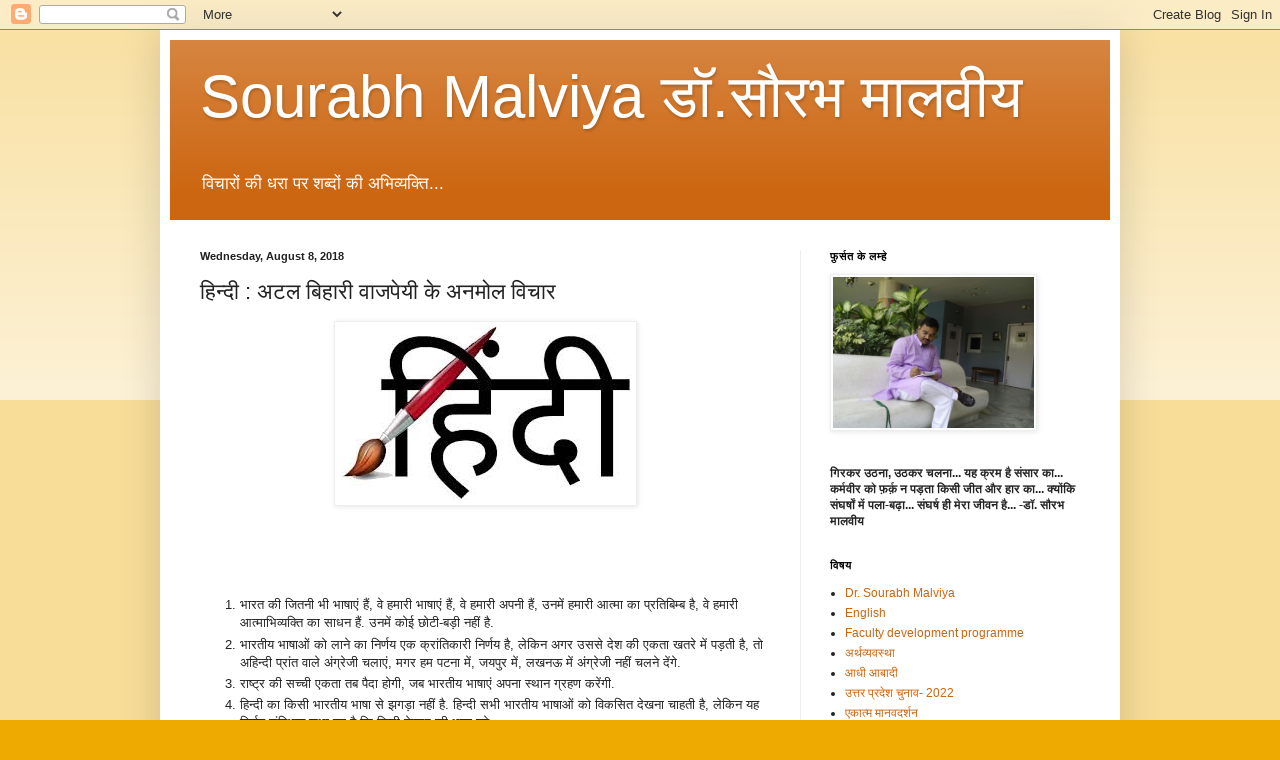

--- FILE ---
content_type: text/html; charset=UTF-8
request_url: https://www.sourabhmalviya.com/2018/08/blog-post_81.html
body_size: 20122
content:
<!DOCTYPE html>
<html class='v2' dir='ltr' lang='en'>
<head>
<link href='https://www.blogger.com/static/v1/widgets/335934321-css_bundle_v2.css' rel='stylesheet' type='text/css'/>
<meta content='width=1100' name='viewport'/>
<meta content='text/html; charset=UTF-8' http-equiv='Content-Type'/>
<meta content='blogger' name='generator'/>
<link href='https://www.sourabhmalviya.com/favicon.ico' rel='icon' type='image/x-icon'/>
<link href='https://www.sourabhmalviya.com/2018/08/blog-post_81.html' rel='canonical'/>
<link rel="alternate" type="application/atom+xml" title="Sourabh Malviya ड&#2377;.स&#2380;रभ म&#2366;लव&#2368;य - Atom" href="https://www.sourabhmalviya.com/feeds/posts/default" />
<link rel="alternate" type="application/rss+xml" title="Sourabh Malviya ड&#2377;.स&#2380;रभ म&#2366;लव&#2368;य - RSS" href="https://www.sourabhmalviya.com/feeds/posts/default?alt=rss" />
<link rel="service.post" type="application/atom+xml" title="Sourabh Malviya ड&#2377;.स&#2380;रभ म&#2366;लव&#2368;य - Atom" href="https://www.blogger.com/feeds/8516567364618791293/posts/default" />

<link rel="alternate" type="application/atom+xml" title="Sourabh Malviya ड&#2377;.स&#2380;रभ म&#2366;लव&#2368;य - Atom" href="https://www.sourabhmalviya.com/feeds/7204876842706559831/comments/default" />
<!--Can't find substitution for tag [blog.ieCssRetrofitLinks]-->
<link href='https://blogger.googleusercontent.com/img/b/R29vZ2xl/AVvXsEhZwcyQjVcPKU7TbfzKEfnZXRVizT-Y8m6lwevmRfgdrxPOR-Sp1s1wmoi0__FRhBXhEHLKz_Qn5jP5UYIDYPqZH-ECNqVHu_Cza2v77d0dueTSc3eGVMzoc9tyhjYQXAzzjw6hSR4C21xD/s1600/Hindi.jpg' rel='image_src'/>
<meta content='https://www.sourabhmalviya.com/2018/08/blog-post_81.html' property='og:url'/>
<meta content='हिन्दी : अटल बिहारी वाजपेयी के अनमोल विचार' property='og:title'/>
<meta content='        भारत की जितनी भी भाषाएं हैं, वे हमारी भाषाएं हैं, वे हमारी अपनी हैं, उनमें हमारी आत्मा का प्रतिबिम्ब है, वे हमारी आत्माभिव्यक्ति का ...' property='og:description'/>
<meta content='https://blogger.googleusercontent.com/img/b/R29vZ2xl/AVvXsEhZwcyQjVcPKU7TbfzKEfnZXRVizT-Y8m6lwevmRfgdrxPOR-Sp1s1wmoi0__FRhBXhEHLKz_Qn5jP5UYIDYPqZH-ECNqVHu_Cza2v77d0dueTSc3eGVMzoc9tyhjYQXAzzjw6hSR4C21xD/w1200-h630-p-k-no-nu/Hindi.jpg' property='og:image'/>
<title>Sourabh Malviya ड&#2377;.स&#2380;रभ म&#2366;लव&#2368;य: ह&#2367;न&#2381;द&#2368; : अटल ब&#2367;ह&#2366;र&#2368; व&#2366;जप&#2375;य&#2368; क&#2375; अनम&#2379;ल व&#2367;च&#2366;र</title>
<style id='page-skin-1' type='text/css'><!--
/*
-----------------------------------------------
Blogger Template Style
Name:     Simple
Designer: Blogger
URL:      www.blogger.com
----------------------------------------------- */
/* Content
----------------------------------------------- */
body {
font: normal normal 12px Arial, Tahoma, Helvetica, FreeSans, sans-serif;
color: #222222;
background: #eeaa00 none repeat scroll top left;
padding: 0 40px 40px 40px;
}
html body .region-inner {
min-width: 0;
max-width: 100%;
width: auto;
}
h2 {
font-size: 22px;
}
a:link {
text-decoration:none;
color: #cc6611;
}
a:visited {
text-decoration:none;
color: #888888;
}
a:hover {
text-decoration:underline;
color: #ff9900;
}
.body-fauxcolumn-outer .fauxcolumn-inner {
background: transparent url(https://resources.blogblog.com/blogblog/data/1kt/simple/body_gradient_tile_light.png) repeat scroll top left;
_background-image: none;
}
.body-fauxcolumn-outer .cap-top {
position: absolute;
z-index: 1;
height: 400px;
width: 100%;
}
.body-fauxcolumn-outer .cap-top .cap-left {
width: 100%;
background: transparent url(https://resources.blogblog.com/blogblog/data/1kt/simple/gradients_light.png) repeat-x scroll top left;
_background-image: none;
}
.content-outer {
-moz-box-shadow: 0 0 40px rgba(0, 0, 0, .15);
-webkit-box-shadow: 0 0 5px rgba(0, 0, 0, .15);
-goog-ms-box-shadow: 0 0 10px #333333;
box-shadow: 0 0 40px rgba(0, 0, 0, .15);
margin-bottom: 1px;
}
.content-inner {
padding: 10px 10px;
}
.content-inner {
background-color: #ffffff;
}
/* Header
----------------------------------------------- */
.header-outer {
background: #cc6611 url(https://resources.blogblog.com/blogblog/data/1kt/simple/gradients_light.png) repeat-x scroll 0 -400px;
_background-image: none;
}
.Header h1 {
font: normal normal 60px Arial, Tahoma, Helvetica, FreeSans, sans-serif;
color: #ffffff;
text-shadow: 1px 2px 3px rgba(0, 0, 0, .2);
}
.Header h1 a {
color: #ffffff;
}
.Header .description {
font-size: 140%;
color: #ffffff;
}
.header-inner .Header .titlewrapper {
padding: 22px 30px;
}
.header-inner .Header .descriptionwrapper {
padding: 0 30px;
}
/* Tabs
----------------------------------------------- */
.tabs-inner .section:first-child {
border-top: 0 solid #eeeeee;
}
.tabs-inner .section:first-child ul {
margin-top: -0;
border-top: 0 solid #eeeeee;
border-left: 0 solid #eeeeee;
border-right: 0 solid #eeeeee;
}
.tabs-inner .widget ul {
background: #f5f5f5 url(https://resources.blogblog.com/blogblog/data/1kt/simple/gradients_light.png) repeat-x scroll 0 -800px;
_background-image: none;
border-bottom: 1px solid #eeeeee;
margin-top: 0;
margin-left: -30px;
margin-right: -30px;
}
.tabs-inner .widget li a {
display: inline-block;
padding: .6em 1em;
font: normal normal 14px Arial, Tahoma, Helvetica, FreeSans, sans-serif;
color: #999999;
border-left: 1px solid #ffffff;
border-right: 1px solid #eeeeee;
}
.tabs-inner .widget li:first-child a {
border-left: none;
}
.tabs-inner .widget li.selected a, .tabs-inner .widget li a:hover {
color: #000000;
background-color: #eeeeee;
text-decoration: none;
}
/* Columns
----------------------------------------------- */
.main-outer {
border-top: 0 solid #eeeeee;
}
.fauxcolumn-left-outer .fauxcolumn-inner {
border-right: 1px solid #eeeeee;
}
.fauxcolumn-right-outer .fauxcolumn-inner {
border-left: 1px solid #eeeeee;
}
/* Headings
----------------------------------------------- */
div.widget > h2,
div.widget h2.title {
margin: 0 0 1em 0;
font: normal bold 11px Arial, Tahoma, Helvetica, FreeSans, sans-serif;
color: #000000;
}
/* Widgets
----------------------------------------------- */
.widget .zippy {
color: #999999;
text-shadow: 2px 2px 1px rgba(0, 0, 0, .1);
}
.widget .popular-posts ul {
list-style: none;
}
/* Posts
----------------------------------------------- */
h2.date-header {
font: normal bold 11px Arial, Tahoma, Helvetica, FreeSans, sans-serif;
}
.date-header span {
background-color: transparent;
color: #222222;
padding: inherit;
letter-spacing: inherit;
margin: inherit;
}
.main-inner {
padding-top: 30px;
padding-bottom: 30px;
}
.main-inner .column-center-inner {
padding: 0 15px;
}
.main-inner .column-center-inner .section {
margin: 0 15px;
}
.post {
margin: 0 0 25px 0;
}
h3.post-title, .comments h4 {
font: normal normal 22px Arial, Tahoma, Helvetica, FreeSans, sans-serif;
margin: .75em 0 0;
}
.post-body {
font-size: 110%;
line-height: 1.4;
position: relative;
}
.post-body img, .post-body .tr-caption-container, .Profile img, .Image img,
.BlogList .item-thumbnail img {
padding: 2px;
background: #ffffff;
border: 1px solid #eeeeee;
-moz-box-shadow: 1px 1px 5px rgba(0, 0, 0, .1);
-webkit-box-shadow: 1px 1px 5px rgba(0, 0, 0, .1);
box-shadow: 1px 1px 5px rgba(0, 0, 0, .1);
}
.post-body img, .post-body .tr-caption-container {
padding: 5px;
}
.post-body .tr-caption-container {
color: #222222;
}
.post-body .tr-caption-container img {
padding: 0;
background: transparent;
border: none;
-moz-box-shadow: 0 0 0 rgba(0, 0, 0, .1);
-webkit-box-shadow: 0 0 0 rgba(0, 0, 0, .1);
box-shadow: 0 0 0 rgba(0, 0, 0, .1);
}
.post-header {
margin: 0 0 1.5em;
line-height: 1.6;
font-size: 90%;
}
.post-footer {
margin: 20px -2px 0;
padding: 5px 10px;
color: #666666;
background-color: #f9f9f9;
border-bottom: 1px solid #eeeeee;
line-height: 1.6;
font-size: 90%;
}
#comments .comment-author {
padding-top: 1.5em;
border-top: 1px solid #eeeeee;
background-position: 0 1.5em;
}
#comments .comment-author:first-child {
padding-top: 0;
border-top: none;
}
.avatar-image-container {
margin: .2em 0 0;
}
#comments .avatar-image-container img {
border: 1px solid #eeeeee;
}
/* Comments
----------------------------------------------- */
.comments .comments-content .icon.blog-author {
background-repeat: no-repeat;
background-image: url([data-uri]);
}
.comments .comments-content .loadmore a {
border-top: 1px solid #999999;
border-bottom: 1px solid #999999;
}
.comments .comment-thread.inline-thread {
background-color: #f9f9f9;
}
.comments .continue {
border-top: 2px solid #999999;
}
/* Accents
---------------------------------------------- */
.section-columns td.columns-cell {
border-left: 1px solid #eeeeee;
}
.blog-pager {
background: transparent none no-repeat scroll top center;
}
.blog-pager-older-link, .home-link,
.blog-pager-newer-link {
background-color: #ffffff;
padding: 5px;
}
.footer-outer {
border-top: 0 dashed #bbbbbb;
}
/* Mobile
----------------------------------------------- */
body.mobile  {
background-size: auto;
}
.mobile .body-fauxcolumn-outer {
background: transparent none repeat scroll top left;
}
.mobile .body-fauxcolumn-outer .cap-top {
background-size: 100% auto;
}
.mobile .content-outer {
-webkit-box-shadow: 0 0 3px rgba(0, 0, 0, .15);
box-shadow: 0 0 3px rgba(0, 0, 0, .15);
}
.mobile .tabs-inner .widget ul {
margin-left: 0;
margin-right: 0;
}
.mobile .post {
margin: 0;
}
.mobile .main-inner .column-center-inner .section {
margin: 0;
}
.mobile .date-header span {
padding: 0.1em 10px;
margin: 0 -10px;
}
.mobile h3.post-title {
margin: 0;
}
.mobile .blog-pager {
background: transparent none no-repeat scroll top center;
}
.mobile .footer-outer {
border-top: none;
}
.mobile .main-inner, .mobile .footer-inner {
background-color: #ffffff;
}
.mobile-index-contents {
color: #222222;
}
.mobile-link-button {
background-color: #cc6611;
}
.mobile-link-button a:link, .mobile-link-button a:visited {
color: #ffffff;
}
.mobile .tabs-inner .section:first-child {
border-top: none;
}
.mobile .tabs-inner .PageList .widget-content {
background-color: #eeeeee;
color: #000000;
border-top: 1px solid #eeeeee;
border-bottom: 1px solid #eeeeee;
}
.mobile .tabs-inner .PageList .widget-content .pagelist-arrow {
border-left: 1px solid #eeeeee;
}

--></style>
<style id='template-skin-1' type='text/css'><!--
body {
min-width: 960px;
}
.content-outer, .content-fauxcolumn-outer, .region-inner {
min-width: 960px;
max-width: 960px;
_width: 960px;
}
.main-inner .columns {
padding-left: 0;
padding-right: 310px;
}
.main-inner .fauxcolumn-center-outer {
left: 0;
right: 310px;
/* IE6 does not respect left and right together */
_width: expression(this.parentNode.offsetWidth -
parseInt("0") -
parseInt("310px") + 'px');
}
.main-inner .fauxcolumn-left-outer {
width: 0;
}
.main-inner .fauxcolumn-right-outer {
width: 310px;
}
.main-inner .column-left-outer {
width: 0;
right: 100%;
margin-left: -0;
}
.main-inner .column-right-outer {
width: 310px;
margin-right: -310px;
}
#layout {
min-width: 0;
}
#layout .content-outer {
min-width: 0;
width: 800px;
}
#layout .region-inner {
min-width: 0;
width: auto;
}
body#layout div.add_widget {
padding: 8px;
}
body#layout div.add_widget a {
margin-left: 32px;
}
--></style>
<link href='https://www.blogger.com/dyn-css/authorization.css?targetBlogID=8516567364618791293&amp;zx=e2c222eb-aa78-4ab8-ae53-e8bb95ee03fa' media='none' onload='if(media!=&#39;all&#39;)media=&#39;all&#39;' rel='stylesheet'/><noscript><link href='https://www.blogger.com/dyn-css/authorization.css?targetBlogID=8516567364618791293&amp;zx=e2c222eb-aa78-4ab8-ae53-e8bb95ee03fa' rel='stylesheet'/></noscript>
<meta name='google-adsense-platform-account' content='ca-host-pub-1556223355139109'/>
<meta name='google-adsense-platform-domain' content='blogspot.com'/>

</head>
<body class='loading variant-bold'>
<div class='navbar section' id='navbar' name='Navbar'><div class='widget Navbar' data-version='1' id='Navbar1'><script type="text/javascript">
    function setAttributeOnload(object, attribute, val) {
      if(window.addEventListener) {
        window.addEventListener('load',
          function(){ object[attribute] = val; }, false);
      } else {
        window.attachEvent('onload', function(){ object[attribute] = val; });
      }
    }
  </script>
<div id="navbar-iframe-container"></div>
<script type="text/javascript" src="https://apis.google.com/js/platform.js"></script>
<script type="text/javascript">
      gapi.load("gapi.iframes:gapi.iframes.style.bubble", function() {
        if (gapi.iframes && gapi.iframes.getContext) {
          gapi.iframes.getContext().openChild({
              url: 'https://www.blogger.com/navbar/8516567364618791293?po\x3d7204876842706559831\x26origin\x3dhttps://www.sourabhmalviya.com',
              where: document.getElementById("navbar-iframe-container"),
              id: "navbar-iframe"
          });
        }
      });
    </script><script type="text/javascript">
(function() {
var script = document.createElement('script');
script.type = 'text/javascript';
script.src = '//pagead2.googlesyndication.com/pagead/js/google_top_exp.js';
var head = document.getElementsByTagName('head')[0];
if (head) {
head.appendChild(script);
}})();
</script>
</div></div>
<div class='body-fauxcolumns'>
<div class='fauxcolumn-outer body-fauxcolumn-outer'>
<div class='cap-top'>
<div class='cap-left'></div>
<div class='cap-right'></div>
</div>
<div class='fauxborder-left'>
<div class='fauxborder-right'></div>
<div class='fauxcolumn-inner'>
</div>
</div>
<div class='cap-bottom'>
<div class='cap-left'></div>
<div class='cap-right'></div>
</div>
</div>
</div>
<div class='content'>
<div class='content-fauxcolumns'>
<div class='fauxcolumn-outer content-fauxcolumn-outer'>
<div class='cap-top'>
<div class='cap-left'></div>
<div class='cap-right'></div>
</div>
<div class='fauxborder-left'>
<div class='fauxborder-right'></div>
<div class='fauxcolumn-inner'>
</div>
</div>
<div class='cap-bottom'>
<div class='cap-left'></div>
<div class='cap-right'></div>
</div>
</div>
</div>
<div class='content-outer'>
<div class='content-cap-top cap-top'>
<div class='cap-left'></div>
<div class='cap-right'></div>
</div>
<div class='fauxborder-left content-fauxborder-left'>
<div class='fauxborder-right content-fauxborder-right'></div>
<div class='content-inner'>
<header>
<div class='header-outer'>
<div class='header-cap-top cap-top'>
<div class='cap-left'></div>
<div class='cap-right'></div>
</div>
<div class='fauxborder-left header-fauxborder-left'>
<div class='fauxborder-right header-fauxborder-right'></div>
<div class='region-inner header-inner'>
<div class='header section' id='header' name='Header'><div class='widget Header' data-version='1' id='Header1'>
<div id='header-inner'>
<div class='titlewrapper'>
<h1 class='title'>
<a href='https://www.sourabhmalviya.com/'>
Sourabh Malviya ड&#2377;.स&#2380;रभ म&#2366;लव&#2368;य
</a>
</h1>
</div>
<div class='descriptionwrapper'>
<p class='description'><span>व&#2367;च&#2366;र&#2379;&#2306; क&#2368; धर&#2366; पर शब&#2381;द&#2379;&#2306; क&#2368; अभ&#2367;व&#2381;यक&#2381;त&#2367;...</span></p>
</div>
</div>
</div></div>
</div>
</div>
<div class='header-cap-bottom cap-bottom'>
<div class='cap-left'></div>
<div class='cap-right'></div>
</div>
</div>
</header>
<div class='tabs-outer'>
<div class='tabs-cap-top cap-top'>
<div class='cap-left'></div>
<div class='cap-right'></div>
</div>
<div class='fauxborder-left tabs-fauxborder-left'>
<div class='fauxborder-right tabs-fauxborder-right'></div>
<div class='region-inner tabs-inner'>
<div class='tabs no-items section' id='crosscol' name='Cross-Column'></div>
<div class='tabs no-items section' id='crosscol-overflow' name='Cross-Column 2'></div>
</div>
</div>
<div class='tabs-cap-bottom cap-bottom'>
<div class='cap-left'></div>
<div class='cap-right'></div>
</div>
</div>
<div class='main-outer'>
<div class='main-cap-top cap-top'>
<div class='cap-left'></div>
<div class='cap-right'></div>
</div>
<div class='fauxborder-left main-fauxborder-left'>
<div class='fauxborder-right main-fauxborder-right'></div>
<div class='region-inner main-inner'>
<div class='columns fauxcolumns'>
<div class='fauxcolumn-outer fauxcolumn-center-outer'>
<div class='cap-top'>
<div class='cap-left'></div>
<div class='cap-right'></div>
</div>
<div class='fauxborder-left'>
<div class='fauxborder-right'></div>
<div class='fauxcolumn-inner'>
</div>
</div>
<div class='cap-bottom'>
<div class='cap-left'></div>
<div class='cap-right'></div>
</div>
</div>
<div class='fauxcolumn-outer fauxcolumn-left-outer'>
<div class='cap-top'>
<div class='cap-left'></div>
<div class='cap-right'></div>
</div>
<div class='fauxborder-left'>
<div class='fauxborder-right'></div>
<div class='fauxcolumn-inner'>
</div>
</div>
<div class='cap-bottom'>
<div class='cap-left'></div>
<div class='cap-right'></div>
</div>
</div>
<div class='fauxcolumn-outer fauxcolumn-right-outer'>
<div class='cap-top'>
<div class='cap-left'></div>
<div class='cap-right'></div>
</div>
<div class='fauxborder-left'>
<div class='fauxborder-right'></div>
<div class='fauxcolumn-inner'>
</div>
</div>
<div class='cap-bottom'>
<div class='cap-left'></div>
<div class='cap-right'></div>
</div>
</div>
<!-- corrects IE6 width calculation -->
<div class='columns-inner'>
<div class='column-center-outer'>
<div class='column-center-inner'>
<div class='main section' id='main' name='Main'><div class='widget Blog' data-version='1' id='Blog1'>
<div class='blog-posts hfeed'>

          <div class="date-outer">
        
<h2 class='date-header'><span>Wednesday, August 8, 2018</span></h2>

          <div class="date-posts">
        
<div class='post-outer'>
<div class='post hentry uncustomized-post-template' itemprop='blogPost' itemscope='itemscope' itemtype='http://schema.org/BlogPosting'>
<meta content='https://blogger.googleusercontent.com/img/b/R29vZ2xl/AVvXsEhZwcyQjVcPKU7TbfzKEfnZXRVizT-Y8m6lwevmRfgdrxPOR-Sp1s1wmoi0__FRhBXhEHLKz_Qn5jP5UYIDYPqZH-ECNqVHu_Cza2v77d0dueTSc3eGVMzoc9tyhjYQXAzzjw6hSR4C21xD/s1600/Hindi.jpg' itemprop='image_url'/>
<meta content='8516567364618791293' itemprop='blogId'/>
<meta content='7204876842706559831' itemprop='postId'/>
<a name='7204876842706559831'></a>
<h3 class='post-title entry-title' itemprop='name'>
ह&#2367;न&#2381;द&#2368; : अटल ब&#2367;ह&#2366;र&#2368; व&#2366;जप&#2375;य&#2368; क&#2375; अनम&#2379;ल व&#2367;च&#2366;र
</h3>
<div class='post-header'>
<div class='post-header-line-1'></div>
</div>
<div class='post-body entry-content' id='post-body-7204876842706559831' itemprop='description articleBody'>
<div dir="ltr" style="text-align: left;" trbidi="on">
<div class="separator" style="clear: both; text-align: center;">
<a href="https://blogger.googleusercontent.com/img/b/R29vZ2xl/AVvXsEhZwcyQjVcPKU7TbfzKEfnZXRVizT-Y8m6lwevmRfgdrxPOR-Sp1s1wmoi0__FRhBXhEHLKz_Qn5jP5UYIDYPqZH-ECNqVHu_Cza2v77d0dueTSc3eGVMzoc9tyhjYQXAzzjw6hSR4C21xD/s1600/Hindi.jpg" imageanchor="1" style="margin-left: 1em; margin-right: 1em;"><img border="0" data-original-height="173" data-original-width="291" src="https://blogger.googleusercontent.com/img/b/R29vZ2xl/AVvXsEhZwcyQjVcPKU7TbfzKEfnZXRVizT-Y8m6lwevmRfgdrxPOR-Sp1s1wmoi0__FRhBXhEHLKz_Qn5jP5UYIDYPqZH-ECNqVHu_Cza2v77d0dueTSc3eGVMzoc9tyhjYQXAzzjw6hSR4C21xD/s1600/Hindi.jpg" /></a></div>
<br />
<br />
<br />
<br />
<ol style="text-align: left;">
<li>भ&#2366;रत क&#2368; ज&#2367;तन&#2368; भ&#2368; भ&#2366;ष&#2366;ए&#2306; ह&#2376;&#2306;, व&#2375; हम&#2366;र&#2368; भ&#2366;ष&#2366;ए&#2306; ह&#2376;&#2306;, व&#2375; हम&#2366;र&#2368; अपन&#2368; ह&#2376;&#2306;, उनम&#2375;&#2306; हम&#2366;र&#2368; आत&#2381;म&#2366; क&#2366; प&#2381;रत&#2367;ब&#2367;म&#2381;ब ह&#2376;, व&#2375; हम&#2366;र&#2368; आत&#2381;म&#2366;भ&#2367;व&#2381;यक&#2381;त&#2367; क&#2366; स&#2366;धन ह&#2376;&#2306;. उनम&#2375;&#2306; क&#2379;ई छ&#2379;ट&#2368;-बड़&#2368; नह&#2368;&#2306; ह&#2376;.</li>
<li>भ&#2366;रत&#2368;य भ&#2366;ष&#2366;ओ&#2306; क&#2379; ल&#2366;न&#2375; क&#2366; न&#2367;र&#2381;णय एक क&#2381;र&#2366;&#2306;त&#2367;क&#2366;र&#2368; न&#2367;र&#2381;णय ह&#2376;, ल&#2375;क&#2367;न अगर उसस&#2375; द&#2375;श क&#2368; एकत&#2366; खतर&#2375; म&#2375;&#2306; पड़त&#2368; ह&#2376;, त&#2379; अह&#2367;न&#2381;द&#2368; प&#2381;र&#2366;&#2306;त व&#2366;ल&#2375; अ&#2306;ग&#2381;र&#2375;ज&#2368; चल&#2366;ए&#2306;, मगर हम पटन&#2366; म&#2375;&#2306;, जयप&#2369;र म&#2375;&#2306;, लखनऊ म&#2375;&#2306; अ&#2306;ग&#2381;र&#2375;ज&#2368; नह&#2368;&#2306; चलन&#2375; द&#2375;&#2306;ग&#2375;.</li>
<li>र&#2366;ष&#2381;ट&#2381;र क&#2368; सच&#2381;च&#2368; एकत&#2366; तब प&#2376;द&#2366; ह&#2379;ग&#2368;, जब भ&#2366;रत&#2368;य भ&#2366;ष&#2366;ए&#2306; अपन&#2366; स&#2381;थ&#2366;न ग&#2381;रहण कर&#2375;&#2306;ग&#2368;.</li>
<li>ह&#2367;न&#2381;द&#2368; क&#2366; क&#2367;स&#2368; भ&#2366;रत&#2368;य भ&#2366;ष&#2366; स&#2375; झगड़&#2366; नह&#2368;&#2306; ह&#2376;. ह&#2367;न&#2381;द&#2368; सभ&#2368; भ&#2366;रत&#2368;य भ&#2366;ष&#2366;ओ&#2306; क&#2379; व&#2367;कस&#2367;त द&#2375;खन&#2366; च&#2366;हत&#2368; ह&#2376;, ल&#2375;क&#2367;न यह न&#2367;र&#2381;णय स&#2306;व&#2367;ध&#2366;न सभ&#2366; क&#2366; ह&#2376; क&#2367; ह&#2367;न&#2381;द&#2368; क&#2375;न&#2381;द&#2381;र क&#2368; भ&#2366;ष&#2366; बन&#2375;.</li>
<li>अ&#2306;ग&#2381;र&#2375;ज&#2368; क&#2375;वल ह&#2367;न&#2381;द&#2368; क&#2368; द&#2369;श&#2381;मन नह&#2368;&#2306; ह&#2376;, अ&#2306;ग&#2381;र&#2375;ज&#2368; हर एक भ&#2366;रत&#2368;य भ&#2366;ष&#2366; क&#2375; व&#2367;क&#2366;स क&#2375; म&#2366;र&#2381;ग म&#2375;&#2306;, हम&#2366;र&#2368; स&#2306;स&#2381;क&#2371;त&#2367; क&#2368; उन&#2381;नत&#2367; क&#2375; म&#2366;र&#2381;ग म&#2375;&#2306; र&#2379;ड़&#2366; ह&#2376;. ज&#2379; ल&#2379;ग अ&#2306;ग&#2381;र&#2375;ज&#2368; क&#2375; द&#2381;व&#2366;र&#2366; र&#2366;ष&#2381;ट&#2381;र&#2368;य एकत&#2366; क&#2368; रक&#2381;ष&#2366; करन&#2366; च&#2366;हत&#2375; ह&#2376;&#2306; व&#2375; र&#2366;ष&#2381;ट&#2381;र क&#2368; एकत&#2366; क&#2366; मतलब नह&#2368;&#2306; समझत&#2375;.</li>
<li>ह&#2367;न&#2381;द&#2368; क&#2368; क&#2367;तन&#2368; दयन&#2368;य स&#2381;थ&#2367;त&#2367; ह&#2376;, यह उस द&#2367;न भल&#2368;-भ&#2366;&#2306;त&#2367; पत&#2366; लग गय&#2366;, जब भ&#2366;रत-प&#2366;क समझ&#2380;त&#2375; क&#2368; ह&#2367;न&#2381;द&#2368; प&#2381;रत&#2367; न त&#2379; स&#2306;सद सदस&#2381;य&#2379;&#2306; क&#2379; और न ह&#2367;न&#2381;द&#2368; पत&#2381;रक&#2366;र&#2379;&#2306; क&#2379; उपलब&#2381;ध कर&#2366;ई गई.</li>
<li>ह&#2367;न&#2381;द&#2368; व&#2366;ल&#2379;&#2306; क&#2379; च&#2366;ह&#2367;ए क&#2367; ह&#2367;न&#2381;द&#2368; प&#2381;रद&#2375;श&#2379;&#2306; म&#2375;&#2306; ह&#2367;न&#2381;द&#2368; क&#2379; प&#2370;र&#2368; तरह ज&#2368;वन क&#2375; सभ&#2368; क&#2381;ष&#2375;त&#2381;र&#2379;&#2306; म&#2375;&#2306; प&#2381;रत&#2367;ष&#2381;ठ&#2367;त कर&#2375;&#2306;.</li>
<li>ह&#2367;न&#2381;द&#2368; क&#2379; अपन&#2366;न&#2375; क&#2366; फ&#2376;सल&#2366; क&#2375;वल ह&#2367;न&#2381;द&#2368; व&#2366;ल&#2379;&#2306; न&#2375; ह&#2368; नह&#2368;&#2306; क&#2367;य&#2366;. ह&#2367;न&#2381;द&#2368; क&#2368; आव&#2366;ज पहल&#2375; अह&#2367;न&#2381;द&#2368; प&#2381;र&#2366;न&#2381;त&#2379;&#2306; स&#2375; उठ&#2368;. स&#2381;व&#2366;म&#2368; दय&#2366;नन&#2381;दज&#2368;, मह&#2366;त&#2381;म&#2366; ग&#2366;&#2306;ध&#2368; य&#2366; ब&#2306;ग&#2366;ल क&#2375; न&#2375;त&#2366; ह&#2367;न&#2381;द&#2368;भ&#2366;ष&#2368; नह&#2368;&#2306; थ&#2375;. ह&#2367;न&#2381;द&#2368; हम&#2366;र&#2368; आज&#2366;द&#2368; क&#2375; आन&#2381;द&#2379;लन क&#2366; एक क&#2366;र&#2381;यक&#2381;रम बन&#2368;.</li>
</ol>
</div>
<div style='clear: both;'></div>
</div>
<div class='post-footer'>
<div class='post-footer-line post-footer-line-1'>
<span class='post-author vcard'>
By
<span class='fn' itemprop='author' itemscope='itemscope' itemtype='http://schema.org/Person'>
<meta content='https://www.blogger.com/profile/07635792478552676592' itemprop='url'/>
<a class='g-profile' href='https://www.blogger.com/profile/07635792478552676592' rel='author' title='author profile'>
<span itemprop='name'>Unknown</span>
</a>
</span>
</span>
<span class='post-timestamp'>
-
<meta content='https://www.sourabhmalviya.com/2018/08/blog-post_81.html' itemprop='url'/>
<a class='timestamp-link' href='https://www.sourabhmalviya.com/2018/08/blog-post_81.html' rel='bookmark' title='permanent link'><abbr class='published' itemprop='datePublished' title='2018-08-08T21:46:00-07:00'>August 08, 2018</abbr></a>
</span>
<span class='post-comment-link'>
</span>
<span class='post-icons'>
<span class='item-control blog-admin pid-776118034'>
<a href='https://www.blogger.com/post-edit.g?blogID=8516567364618791293&postID=7204876842706559831&from=pencil' title='Edit Post'>
<img alt='' class='icon-action' height='18' src='https://resources.blogblog.com/img/icon18_edit_allbkg.gif' width='18'/>
</a>
</span>
</span>
<div class='post-share-buttons goog-inline-block'>
<a class='goog-inline-block share-button sb-email' href='https://www.blogger.com/share-post.g?blogID=8516567364618791293&postID=7204876842706559831&target=email' target='_blank' title='Email This'><span class='share-button-link-text'>Email This</span></a><a class='goog-inline-block share-button sb-blog' href='https://www.blogger.com/share-post.g?blogID=8516567364618791293&postID=7204876842706559831&target=blog' onclick='window.open(this.href, "_blank", "height=270,width=475"); return false;' target='_blank' title='BlogThis!'><span class='share-button-link-text'>BlogThis!</span></a><a class='goog-inline-block share-button sb-twitter' href='https://www.blogger.com/share-post.g?blogID=8516567364618791293&postID=7204876842706559831&target=twitter' target='_blank' title='Share to X'><span class='share-button-link-text'>Share to X</span></a><a class='goog-inline-block share-button sb-facebook' href='https://www.blogger.com/share-post.g?blogID=8516567364618791293&postID=7204876842706559831&target=facebook' onclick='window.open(this.href, "_blank", "height=430,width=640"); return false;' target='_blank' title='Share to Facebook'><span class='share-button-link-text'>Share to Facebook</span></a><a class='goog-inline-block share-button sb-pinterest' href='https://www.blogger.com/share-post.g?blogID=8516567364618791293&postID=7204876842706559831&target=pinterest' target='_blank' title='Share to Pinterest'><span class='share-button-link-text'>Share to Pinterest</span></a>
</div>
</div>
<div class='post-footer-line post-footer-line-2'>
<span class='post-labels'>
Labels:
<a href='https://www.sourabhmalviya.com/search/label/%E0%A4%B5%E0%A4%BF%E0%A4%9A%E0%A4%BE%E0%A4%B0%20%E0%A4%A6%E0%A4%B0%E0%A5%8D%E0%A4%B6%E0%A4%A8' rel='tag'>व&#2367;च&#2366;र दर&#2381;शन</a>
</span>
</div>
<div class='post-footer-line post-footer-line-3'>
<span class='post-location'>
</span>
</div>
</div>
</div>
<div class='comments' id='comments'>
<a name='comments'></a>
<h4>No comments:</h4>
<div id='Blog1_comments-block-wrapper'>
<dl class='avatar-comment-indent' id='comments-block'>
</dl>
</div>
<p class='comment-footer'>
<div class='comment-form'>
<a name='comment-form'></a>
<h4 id='comment-post-message'>Post a Comment</h4>
<p>
</p>
<a href='https://www.blogger.com/comment/frame/8516567364618791293?po=7204876842706559831&hl=en&saa=85391&origin=https://www.sourabhmalviya.com' id='comment-editor-src'></a>
<iframe allowtransparency='true' class='blogger-iframe-colorize blogger-comment-from-post' frameborder='0' height='410px' id='comment-editor' name='comment-editor' src='' width='100%'></iframe>
<script src='https://www.blogger.com/static/v1/jsbin/2830521187-comment_from_post_iframe.js' type='text/javascript'></script>
<script type='text/javascript'>
      BLOG_CMT_createIframe('https://www.blogger.com/rpc_relay.html');
    </script>
</div>
</p>
</div>
</div>

        </div></div>
      
</div>
<div class='blog-pager' id='blog-pager'>
<span id='blog-pager-newer-link'>
<a class='blog-pager-newer-link' href='https://www.sourabhmalviya.com/2018/08/blog-post_91.html' id='Blog1_blog-pager-newer-link' title='Newer Post'>Newer Post</a>
</span>
<span id='blog-pager-older-link'>
<a class='blog-pager-older-link' href='https://www.sourabhmalviya.com/2018/08/blog-post_8.html' id='Blog1_blog-pager-older-link' title='Older Post'>Older Post</a>
</span>
<a class='home-link' href='https://www.sourabhmalviya.com/'>Home</a>
</div>
<div class='clear'></div>
<div class='post-feeds'>
<div class='feed-links'>
Subscribe to:
<a class='feed-link' href='https://www.sourabhmalviya.com/feeds/7204876842706559831/comments/default' target='_blank' type='application/atom+xml'>Post Comments (Atom)</a>
</div>
</div>
</div><div class='widget FeaturedPost' data-version='1' id='FeaturedPost1'>
<div class='post-summary'>
<h3><a href='https://www.sourabhmalviya.com/2016/03/blog-post_5.html'>वस&#2306;त&#2379;त&#2381;सव : प&#2381;र&#2375;म क&#2366; पर&#2381;व</a></h3>
<p>
    ड&#2378;. स&#2380;रभ म&#2366;लव&#2368;य  प&#2381;र&#2366;च&#2368;न क&#2366;ल स&#2375; ह&#2368; भ&#2366;रत&#2368;य स&#2306;स&#2381;क&#2371;त&#2367; म&#2375;&#2306; ऋत&#2369;ओ&#2306; क&#2366; व&#2367;श&#2375;ष महत&#2381;व रह&#2366; ह&#2376;. इन ऋत&#2369;ओ&#2306; न&#2375; व&#2367;भ&#2367;न&#2381;न प&#2381;रक&#2366;र स&#2375; हम&#2366;र&#2375; ज&#2368;वन क&#2379; प&#2381;रभ&#2366;व&#2367;त...
</p>
<img class='image' src='https://blogger.googleusercontent.com/img/b/R29vZ2xl/AVvXsEjWOLrwX8E-5L_n0IIblWyuaddDnMCKFEWAfI71ZTHvK3-r0sT9kTfaqLzxPODViyBLugvkYNNIMDfU_Hiz5QFCigSlaJNMhScC2vU_UHxv35M5z5X8QEp91xBLuSaGi7zRe1ZnYeVfW-0/s1600/12744059_1177437852285695_6117040088041502665_n.jpg'/>
</div>
<style type='text/css'>
    .image {
      width: 100%;
    }
  </style>
<div class='clear'></div>
</div><div class='widget PopularPosts' data-version='1' id='PopularPosts1'>
<div class='widget-content popular-posts'>
<ul>
<li>
<div class='item-content'>
<div class='item-thumbnail'>
<a href='https://www.sourabhmalviya.com/2016/03/blog-post.html' target='_blank'>
<img alt='' border='0' src='https://blogger.googleusercontent.com/img/b/R29vZ2xl/AVvXsEhJEcUz8c-Z7pp8WswXgKtD90jP2mleLiJIQjAmuK_Vt5YqxRfjp9vI45PYvXrIsljLe64jJxQqHsoaBNavKSatOvvvy0MtQ0urDKQExVPBTm7ip81Y58XB46ZPuz7yxVEelB7YDnXDLXI/w72-h72-p-k-no-nu/47583indian-women-_aurat_stri_naari.jpg'/>
</a>
</div>
<div class='item-title'><a href='https://www.sourabhmalviya.com/2016/03/blog-post.html'>भ&#2366;रत&#2368;य स&#2306;स&#2381;क&#2371;त&#2367; म&#2375;&#2306;  न&#2366;र&#2368; कल, आज और कल</a></div>
<div class='item-snippet'>    ड&#2377;. स&#2380;रभ म&#2366;लव&#2368;य  &#8216;न&#2366;र&#2368;&#8217; इस शब&#2381;द म&#2375;&#2306; इतन&#2368; ऊर&#2381;ज&#2366; ह&#2376; क&#2367; इसक&#2366; उच&#2381;च&#2366;रण ह&#2368; मन-मस&#2381;तक क&#2379; झ&#2306;क&#2371;त कर द&#2375;त&#2366; ह&#2376;, इसक&#2375; पर&#2381;य&#2366;य&#2368; शब&#2381;द स&#2381;त&#2381;र&#2368;, भ&#2366;म&#2367;न&#2368;, क&#2366;न...</div>
</div>
<div style='clear: both;'></div>
</li>
<li>
<div class='item-content'>
<div class='item-thumbnail'>
<a href='https://www.sourabhmalviya.com/2022/11/blog-post.html' target='_blank'>
<img alt='' border='0' src='https://blogger.googleusercontent.com/img/b/R29vZ2xl/AVvXsEjRE-v0MWjsVlBK2tufqkiPLDtRsWlcM8_zEuL77ycxNQO6_G9keWSuorRFUWe5KO7vrzFHjGNWSa5kudTQMbkRNgbmdbx7dG-_A2sDLzuAPQnr0Nb1GM3mmwOvQQ3lPyrDufKLUD_rM2KvlWU5kBx2Mbmso18CtkraCujI5jsKnE2CovVBGnfOvDSzadI/w72-h72-p-k-no-nu/download.jpg'/>
</a>
</div>
<div class='item-title'><a href='https://www.sourabhmalviya.com/2022/11/blog-post.html'> भ&#2366;रत&#2368;य स&#2306;व&#2367;ध&#2366;न भ&#2366;रत&#2368;य ज&#2368;वन दर&#2381;शन क&#2366; ग&#2381;र&#2306;थ ह&#2376;</a></div>
<div class='item-snippet'>ड&#2377;. स&#2380;रभ म&#2366;लव&#2368;य क&#2367;स&#2368; भ&#2368; द&#2375;श क&#2375; ल&#2367;ए एक व&#2367;ध&#2366;न क&#2368; आवश&#2381;यकत&#2366; ह&#2379;त&#2368; ह&#2376;&#2404; द&#2375;श क&#2375; व&#2367;ध&#2366;न क&#2379; स&#2306;व&#2367;ध&#2366;न कह&#2366; ज&#2366;त&#2366; ह&#2376;&#2404; यह अध&#2367;न&#2367;यम&#2379;&#2306; क&#2366; स&#2306;ग&#2381;रह ह&#2376;&#2404; भ&#2366;रत क&#2375; स&#2306;व...</div>
</div>
<div style='clear: both;'></div>
</li>
<li>
<div class='item-content'>
<div class='item-thumbnail'>
<a href='https://www.sourabhmalviya.com/2022/10/blog-post.html' target='_blank'>
<img alt='' border='0' src='https://blogger.googleusercontent.com/img/b/R29vZ2xl/AVvXsEh0j25Yw7L2zHmI3ERh2aq9dTz_9xOnxVqggonwJ3J3xke4zxaNb7vgvdHM1vLz1fLL1Y1y9_k_15nDlJQLtaIsNJKNRfi6Rgwy-BiKXaK658qgnoGIGZWXr1h6SUBYmwUTfQxWN2_wGbgU4SkVdYeDZ3Cd-gV8fIR3ogoil7BZH6JBhT1JPDnjoSB5L74/w72-h72-p-k-no-nu/download.jpg'/>
</a>
</div>
<div class='item-title'><a href='https://www.sourabhmalviya.com/2022/10/blog-post.html'>ट&#2370;टत&#2375; स&#2306;ब&#2306;ध, बढ़त&#2366; अवस&#2366;द</a></div>
<div class='item-snippet'>ड&#2377;. स&#2380;रभ म&#2366;लव&#2368;य&#160; मन&#2369;ष&#2381;य ज&#2367;स त&#2368;व&#2381;र गत&#2367; स&#2375; उन&#2381;नत&#2367; कर रह&#2366; ह&#2376;, उस&#2368; गत&#2367; स&#2375; उसक&#2375; स&#2306;ब&#2306;ध प&#2368;छ&#2375; छ&#2370;टत&#2375; ज&#2366; रह&#2375; ह&#2376;&#2306;. भ&#2380;त&#2367;क स&#2369;ख-स&#2369;व&#2367;ध&#2366;ओ&#2306; क&#2368; बढ़त&#2368; इच&#2381;छ&#2366;ओ&#2306; क...</div>
</div>
<div style='clear: both;'></div>
</li>
</ul>
<div class='clear'></div>
</div>
</div></div>
</div>
</div>
<div class='column-left-outer'>
<div class='column-left-inner'>
<aside>
</aside>
</div>
</div>
<div class='column-right-outer'>
<div class='column-right-inner'>
<aside>
<div class='sidebar section' id='sidebar-right-1'><div class='widget Image' data-version='1' id='Image1'>
<h2>फ़&#2369;र&#2381;सत क&#2375; लम&#2381;ह&#2375;</h2>
<div class='widget-content'>
<a href='http://www.sourabhmalviya.com/'>
<img alt='फ़ुर्सत के लम्हे' height='151' id='Image1_img' src='https://blogger.googleusercontent.com/img/b/R29vZ2xl/AVvXsEgBh6DsbuC87qKfyiv0lxfunLnvrUaBTsfJQhH5lsKiz1ffB7ebRHeC_nwbO2Xgw2E1UvwMPLaM3ihNjHzTHnBiyxJuQXcKZJk-mT-Q5-GuvoejMCav1rx5Y-niltMWLpVW_aaqHycO8Ds/s1600-r/12387897_930052340364496_293226902_n.jpg' width='201'/>
</a>
<br/>
</div>
<div class='clear'></div>
</div><div class='widget HTML' data-version='1' id='HTML1'>
<div class='widget-content'>
<span style="font-weight:bold;">ग&#2367;रकर उठन&#2366;, उठकर चलन&#2366;... यह क&#2381;रम ह&#2376; स&#2306;स&#2366;र क&#2366;... कर&#2381;मव&#2368;र क&#2379; फ़र&#2381;क़ न पड़त&#2366; क&#2367;स&#2368; ज&#2368;त और ह&#2366;र क&#2366;... क&#2381;य&#2379;&#2306;क&#2367; स&#2306;घर&#2381;ष&#2379;&#2306; म&#2375;&#2306; पल&#2366;-बढ़&#2366;... स&#2306;घर&#2381;ष ह&#2368; म&#2375;र&#2366; ज&#2368;वन ह&#2376;... 
-ड&#2377;. स&#2380;रभ म&#2366;लव&#2368;य</span>
</div>
<div class='clear'></div>
</div><div class='widget Label' data-version='1' id='Label2'>
<h2>व&#2367;षय</h2>
<div class='widget-content list-label-widget-content'>
<ul>
<li>
<a dir='ltr' href='https://www.sourabhmalviya.com/search/label/Dr.%20Sourabh%20Malviya'>Dr. Sourabh Malviya</a>
</li>
<li>
<a dir='ltr' href='https://www.sourabhmalviya.com/search/label/English'>English</a>
</li>
<li>
<a dir='ltr' href='https://www.sourabhmalviya.com/search/label/Faculty%20development%20programme'>Faculty development programme</a>
</li>
<li>
<a dir='ltr' href='https://www.sourabhmalviya.com/search/label/%E0%A4%85%E0%A4%B0%E0%A5%8D%E0%A4%A5%E0%A4%B5%E0%A5%8D%E0%A4%AF%E0%A4%B5%E0%A4%B8%E0%A5%8D%E0%A4%A5%E0%A4%BE'>अर&#2381;थव&#2381;यवस&#2381;थ&#2366;</a>
</li>
<li>
<a dir='ltr' href='https://www.sourabhmalviya.com/search/label/%E0%A4%86%E0%A4%A7%E0%A5%80%20%E0%A4%86%E0%A4%AC%E0%A4%BE%E0%A4%A6%E0%A5%80'>आध&#2368; आब&#2366;द&#2368;</a>
</li>
<li>
<a dir='ltr' href='https://www.sourabhmalviya.com/search/label/%E0%A4%89%E0%A4%A4%E0%A5%8D%E0%A4%A4%E0%A4%B0%20%E0%A4%AA%E0%A5%8D%E0%A4%B0%E0%A4%A6%E0%A5%87%E0%A4%B6%20%E0%A4%9A%E0%A5%81%E0%A4%A8%E0%A4%BE%E0%A4%B5-%202022'>उत&#2381;तर प&#2381;रद&#2375;श च&#2369;न&#2366;व- 2022</a>
</li>
<li>
<a dir='ltr' href='https://www.sourabhmalviya.com/search/label/%E0%A4%8F%E0%A4%95%E0%A4%BE%E0%A4%A4%E0%A5%8D%E0%A4%AE%20%E0%A4%AE%E0%A4%BE%E0%A4%A8%E0%A4%B5%E0%A4%A6%E0%A4%B0%E0%A5%8D%E0%A4%B6%E0%A4%A8'>एक&#2366;त&#2381;म म&#2366;नवदर&#2381;शन</a>
</li>
<li>
<a dir='ltr' href='https://www.sourabhmalviya.com/search/label/%E0%A4%8F%E0%A4%AB%E0%A4%8F%E0%A4%AE'>एफएम</a>
</li>
<li>
<a dir='ltr' href='https://www.sourabhmalviya.com/search/label/%E0%A4%95%E0%A4%BE%E0%A4%B5%E0%A5%8D%E0%A4%AF'>क&#2366;व&#2381;य</a>
</li>
<li>
<a dir='ltr' href='https://www.sourabhmalviya.com/search/label/%E0%A4%95%E0%A5%83%E0%A4%B7%E0%A4%BF'>क&#2371;ष&#2367;</a>
</li>
<li>
<a dir='ltr' href='https://www.sourabhmalviya.com/search/label/%E0%A4%95%E0%A5%87%E0%A4%A8%E0%A5%8D%E0%A4%A6%E0%A5%8D%E0%A4%B0%E0%A5%80%E0%A4%AF%20%E0%A4%AC%E0%A4%9C%E0%A4%9F'>क&#2375;न&#2381;द&#2381;र&#2368;य बजट</a>
</li>
<li>
<a dir='ltr' href='https://www.sourabhmalviya.com/search/label/%E0%A4%97%E0%A5%8B%E0%A4%B5%E0%A4%82%E0%A4%B6'>ग&#2379;व&#2306;श</a>
</li>
<li>
<a dir='ltr' href='https://www.sourabhmalviya.com/search/label/%E0%A4%9A%E0%A4%BF%E0%A4%A4%E0%A5%8D%E0%A4%B0%20%E0%A4%AA%E0%A5%87%E0%A4%9F%E0%A4%BF%E0%A4%95%E0%A4%BE%20%E0%A4%B8%E0%A5%87'>च&#2367;त&#2381;र प&#2375;ट&#2367;क&#2366; स&#2375;</a>
</li>
<li>
<a dir='ltr' href='https://www.sourabhmalviya.com/search/label/%E0%A4%9F%E0%A5%80%E0%A4%B5%E0%A5%80%20%E0%A4%AA%E0%A4%B0%20%E0%A4%B2%E0%A4%BE%E0%A4%87%E0%A4%B5'>ट&#2368;व&#2368; पर ल&#2366;इव</a>
</li>
<li>
<a dir='ltr' href='https://www.sourabhmalviya.com/search/label/%E0%A4%A1%E0%A5%89.%20%E0%A4%B8%E0%A5%8C%E0%A4%B0%E0%A4%AD%20%E0%A4%AE%E0%A4%BE%E0%A4%B2%E0%A4%B5%E0%A5%80%E0%A4%AF'>ड&#2377;. स&#2380;रभ म&#2366;लव&#2368;य</a>
</li>
<li>
<a dir='ltr' href='https://www.sourabhmalviya.com/search/label/%E0%A4%A6%E0%A5%80%E0%A4%95%E0%A5%8D%E0%A4%B7%E0%A4%BE%E0%A4%82%E0%A4%A4%20%E0%A4%B8%E0%A4%AE%E0%A4%BE%E0%A4%B0%E0%A5%8B%E0%A4%B9'>द&#2368;क&#2381;ष&#2366;&#2306;त सम&#2366;र&#2379;ह</a>
</li>
<li>
<a dir='ltr' href='https://www.sourabhmalviya.com/search/label/%E0%A4%A7%E0%A4%B0%E0%A5%8B%E0%A4%B9%E0%A4%B0'>धर&#2379;हर</a>
</li>
<li>
<a dir='ltr' href='https://www.sourabhmalviya.com/search/label/%E0%A4%A7%E0%A4%B0%E0%A5%8D%E0%A4%AE'>धर&#2381;म</a>
</li>
<li>
<a dir='ltr' href='https://www.sourabhmalviya.com/search/label/%E0%A4%AA%E0%A4%B0%E0%A5%8D%E0%A4%AF%E0%A4%9F%E0%A4%A8'>पर&#2381;यटन</a>
</li>
<li>
<a dir='ltr' href='https://www.sourabhmalviya.com/search/label/%E0%A4%AA%E0%A4%B0%E0%A5%8D%E0%A4%AF%E0%A4%BE%E0%A4%B5%E0%A4%B0%E0%A4%A3'>पर&#2381;य&#2366;वरण</a>
</li>
<li>
<a dir='ltr' href='https://www.sourabhmalviya.com/search/label/%E0%A4%AA%E0%A4%B0%E0%A5%8D%E0%A4%B5'>पर&#2381;व</a>
</li>
<li>
<a dir='ltr' href='https://www.sourabhmalviya.com/search/label/%E0%A4%AA%E0%A4%BE%E0%A4%AA%E0%A4%BE'>प&#2366;प&#2366;</a>
</li>
<li>
<a dir='ltr' href='https://www.sourabhmalviya.com/search/label/%E0%A4%AA%E0%A5%81%E0%A4%B0%E0%A4%B8%E0%A5%8D%E0%A4%95%E0%A4%BE%E0%A4%B0'>प&#2369;रस&#2381;क&#2366;र</a>
</li>
<li>
<a dir='ltr' href='https://www.sourabhmalviya.com/search/label/%E0%A4%AA%E0%A5%81%E0%A4%B8%E0%A5%8D%E0%A4%A4%E0%A4%95'>प&#2369;स&#2381;तक</a>
</li>
<li>
<a dir='ltr' href='https://www.sourabhmalviya.com/search/label/%E0%A4%AA%E0%A5%81%E0%A4%B8%E0%A5%8D%E0%A4%A4%E0%A4%95-%20%E0%A4%85%E0%A4%82%E0%A4%A4%E0%A5%8D%E0%A4%AF%E0%A5%8B%E0%A4%A6%E0%A4%AF%20%E0%A4%95%E0%A5%8B%20%E0%A4%B8%E0%A4%BE%E0%A4%95%E0%A4%BE%E0%A4%B0%20%E0%A4%95%E0%A4%B0%E0%A4%A4%E0%A4%BE%20%E0%A4%89%E0%A4%A4%E0%A5%8D%E0%A4%A4%E0%A4%B0%20%E0%A4%AA%E0%A5%8D%E0%A4%B0%E0%A4%A6%E0%A5%87%E0%A4%B6'>प&#2369;स&#2381;तक- अ&#2306;त&#2381;य&#2379;दय क&#2379; स&#2366;क&#2366;र करत&#2366; उत&#2381;तर प&#2381;रद&#2375;श</a>
</li>
<li>
<a dir='ltr' href='https://www.sourabhmalviya.com/search/label/%E0%A4%AA%E0%A5%81%E0%A4%B8%E0%A5%8D%E0%A4%A4%E0%A4%95-%20%E0%A4%AD%E0%A4%BE%E0%A4%B0%E0%A4%A4%20%E0%A4%AC%E0%A5%8B%E0%A4%A7'>प&#2369;स&#2381;तक- भ&#2366;रत ब&#2379;ध</a>
</li>
<li>
<a dir='ltr' href='https://www.sourabhmalviya.com/search/label/%E0%A4%AA%E0%A5%81%E0%A4%B8%E0%A5%8D%E0%A4%A4%E0%A4%95-%20%E0%A4%AD%E0%A4%BE%E0%A4%B0%E0%A4%A4%E0%A5%80%E0%A4%AF%20%E0%A4%AA%E0%A4%A4%E0%A5%8D%E0%A4%B0%E0%A4%95%E0%A4%BE%E0%A4%B0%E0%A4%BF%E0%A4%A4%E0%A4%BE%20%E0%A4%95%E0%A5%87%20%E0%A4%B8%E0%A5%8D%E0%A4%B5%E0%A4%B0%E0%A5%8D%E0%A4%A3%E0%A4%BF%E0%A4%AE%20%E0%A4%B9%E0%A4%B8%E0%A5%8D%E0%A4%A4%E0%A4%BE%E0%A4%95%E0%A5%8D%E0%A4%B7%E0%A4%B0'>प&#2369;स&#2381;तक- भ&#2366;रत&#2368;य पत&#2381;रक&#2366;र&#2367;त&#2366; क&#2375; स&#2381;वर&#2381;ण&#2367;म हस&#2381;त&#2366;क&#2381;षर</a>
</li>
<li>
<a dir='ltr' href='https://www.sourabhmalviya.com/search/label/%E0%A4%AA%E0%A5%81%E0%A4%B8%E0%A5%8D%E0%A4%A4%E0%A4%95-%20%E0%A4%AD%E0%A4%BE%E0%A4%B0%E0%A4%A4%E0%A5%80%E0%A4%AF%20%E0%A4%B0%E0%A4%BE%E0%A4%9C%E0%A4%A8%E0%A5%80%E0%A4%A4%E0%A4%BF%20%E0%A4%95%E0%A5%87%20%E0%A4%AE%E0%A4%B9%E0%A4%BE%E0%A4%A8%E0%A4%BE%E0%A4%AF%E0%A4%95%20%E0%A4%A8%E0%A4%B0%E0%A5%87%E0%A4%A8%E0%A5%8D%E0%A4%A6%E0%A5%8D%E0%A4%B0%20%E0%A4%AE%E0%A5%8B%E0%A4%A6%E0%A5%80'>प&#2369;स&#2381;तक- भ&#2366;रत&#2368;य र&#2366;जन&#2368;त&#2367; क&#2375; मह&#2366;न&#2366;यक नर&#2375;न&#2381;द&#2381;र म&#2379;द&#2368;</a>
</li>
<li>
<a dir='ltr' href='https://www.sourabhmalviya.com/search/label/%E0%A4%AA%E0%A5%81%E0%A4%B8%E0%A5%8D%E0%A4%A4%E0%A4%95-%20%E0%A4%B0%E0%A4%BE%E0%A4%B7%E0%A5%8D%E0%A4%9F%E0%A5%8D%E0%A4%B0%E0%A4%B5%E0%A4%BE%E0%A4%A6%20%E0%A4%94%E0%A4%B0%20%E0%A4%AE%E0%A5%80%E0%A4%A1%E0%A4%BF%E0%A4%AF%E0%A4%BE'>प&#2369;स&#2381;तक- र&#2366;ष&#2381;ट&#2381;रव&#2366;द और म&#2368;ड&#2367;य&#2366;</a>
</li>
<li>
<a dir='ltr' href='https://www.sourabhmalviya.com/search/label/%E0%A4%AA%E0%A5%81%E0%A4%B8%E0%A5%8D%E0%A4%A4%E0%A4%95-%20%E0%A4%B0%E0%A4%BE%E0%A4%B7%E0%A5%8D%E0%A4%9F%E0%A5%8D%E0%A4%B0%E0%A4%B5%E0%A4%BE%E0%A4%A6%E0%A5%80%20%E0%A4%AA%E0%A4%A4%E0%A5%8D%E0%A4%B0%E0%A4%95%E0%A4%BE%E0%A4%B0%E0%A4%BF%E0%A4%A4%E0%A4%BE%20%E0%A4%95%E0%A5%87%20%E0%A4%B6%E0%A4%BF%E0%A4%96%E0%A4%B0%20%E0%A4%AA%E0%A5%81%E0%A4%B0%E0%A5%81%E0%A4%B7%20%E0%A4%85%E0%A4%9F%E0%A4%B2%20%E0%A4%AC%E0%A4%BF%E0%A4%B9%E0%A4%BE%E0%A4%B0%E0%A5%80%20%E0%A4%B5%E0%A4%BE%E0%A4%9C%E0%A4%AA%E0%A5%87%E0%A4%AF%E0%A5%80'>प&#2369;स&#2381;तक- र&#2366;ष&#2381;ट&#2381;रव&#2366;द&#2368; पत&#2381;रक&#2366;र&#2367;त&#2366; क&#2375; श&#2367;खर प&#2369;र&#2369;ष अटल ब&#2367;ह&#2366;र&#2368; व&#2366;जप&#2375;य&#2368;</a>
</li>
<li>
<a dir='ltr' href='https://www.sourabhmalviya.com/search/label/%E0%A4%AA%E0%A5%81%E0%A4%B8%E0%A5%8D%E0%A4%A4%E0%A4%95-%20%E0%A4%B5%E0%A4%BF%E0%A4%95%E0%A4%BE%E0%A4%B8%20%E0%A4%95%E0%A5%87%20%E0%A4%AA%E0%A4%A5%20%E0%A4%AA%E0%A4%B0%20%E0%A4%AD%E0%A4%BE%E0%A4%B0%E0%A4%A4'>प&#2369;स&#2381;तक- व&#2367;क&#2366;स क&#2375; पथ पर भ&#2366;रत</a>
</li>
<li>
<a dir='ltr' href='https://www.sourabhmalviya.com/search/label/%E0%A4%AA%E0%A5%81%E0%A4%B8%E0%A5%8D%E0%A4%A4%E0%A4%95-%E0%A4%AD%E0%A4%BE%E0%A4%B0%E0%A4%A4%E0%A5%80%E0%A4%AF%20%E0%A4%B8%E0%A4%82%E0%A4%A4%20%E0%A4%AA%E0%A4%B0%E0%A4%AE%E0%A5%8D%E0%A4%AA%E0%A4%B0%E0%A4%BE%20%3A%20%E0%A4%A7%E0%A4%B0%E0%A5%8D%E0%A4%AE%E0%A4%A6%E0%A5%80%E0%A4%AA%20%E0%A4%B8%E0%A5%87%20%E0%A4%B0%E0%A4%BE%E0%A4%B7%E0%A5%8D%E0%A4%9F%E0%A5%8D%E0%A4%B0%E0%A4%A6%E0%A5%80%E0%A4%AA'>प&#2369;स&#2381;तक-भ&#2366;रत&#2368;य स&#2306;त परम&#2381;पर&#2366; : धर&#2381;मद&#2368;प स&#2375; र&#2366;ष&#2381;ट&#2381;रद&#2368;प</a>
</li>
<li>
<a dir='ltr' href='https://www.sourabhmalviya.com/search/label/%E0%A4%AA%E0%A5%8D%E0%A4%B0%E0%A4%95%E0%A4%BE%E0%A4%B6%E0%A4%A8'>प&#2381;रक&#2366;शन</a>
</li>
<li>
<a dir='ltr' href='https://www.sourabhmalviya.com/search/label/%E0%A4%AC%E0%A5%87%E0%A4%B8%E0%A4%BF%E0%A4%95%20%E0%A4%B6%E0%A4%BF%E0%A4%95%E0%A5%8D%E0%A4%B7%E0%A4%BE%20%E0%A4%AF%E0%A5%82%E0%A4%AA%E0%A5%80'>ब&#2375;स&#2367;क श&#2367;क&#2381;ष&#2366; य&#2370;प&#2368;</a>
</li>
<li>
<a dir='ltr' href='https://www.sourabhmalviya.com/search/label/%E0%A4%AD%E0%A4%BE%E0%A4%B7%E0%A4%BE'>भ&#2366;ष&#2366;</a>
</li>
<li>
<a dir='ltr' href='https://www.sourabhmalviya.com/search/label/%E0%A4%AE%E0%A5%80%E0%A4%A1%E0%A4%BF%E0%A4%AF%E0%A4%BE'>म&#2368;ड&#2367;य&#2366;</a>
</li>
<li>
<a dir='ltr' href='https://www.sourabhmalviya.com/search/label/%E0%A4%AE%E0%A5%87%E0%A4%B0%E0%A4%BE%20%E0%A4%97%E0%A4%BE%E0%A4%82%E0%A4%B5%20%E0%A4%AE%E0%A5%87%E0%A4%B0%E0%A4%BE%20%E0%A4%A4%E0%A5%80%E0%A4%B0%E0%A5%8D%E0%A4%A5'>म&#2375;र&#2366; ग&#2366;&#2306;व म&#2375;र&#2366; त&#2368;र&#2381;थ</a>
</li>
<li>
<a dir='ltr' href='https://www.sourabhmalviya.com/search/label/%E0%A4%AE%E0%A5%87%E0%A4%B0%E0%A4%BE%20%E0%A4%9C%E0%A5%80%E0%A4%B5%E0%A4%A8'>म&#2375;र&#2366; ज&#2368;वन</a>
</li>
<li>
<a dir='ltr' href='https://www.sourabhmalviya.com/search/label/%E0%A4%AE%E0%A5%87%E0%A4%B0%E0%A5%80%20%E0%A4%AA%E0%A5%81%E0%A4%B8%E0%A5%8D%E0%A4%A4%E0%A4%95'>म&#2375;र&#2368; प&#2369;स&#2381;तक</a>
</li>
<li>
<a dir='ltr' href='https://www.sourabhmalviya.com/search/label/%E0%A4%AF%E0%A4%BE%E0%A4%A4%E0%A5%8D%E0%A4%B0%E0%A4%BE%20%E0%A4%B8%E0%A4%82%E0%A4%B8%E0%A5%8D%E0%A4%AE%E0%A4%B0%E0%A4%A3'>य&#2366;त&#2381;र&#2366; स&#2306;स&#2381;मरण</a>
</li>
<li>
<a dir='ltr' href='https://www.sourabhmalviya.com/search/label/%E0%A4%B0%E0%A4%BE%E0%A4%9C%E0%A4%A8%E0%A5%80%E0%A4%A4%E0%A4%BF'>र&#2366;जन&#2368;त&#2367;</a>
</li>
<li>
<a dir='ltr' href='https://www.sourabhmalviya.com/search/label/%E0%A4%B0%E0%A4%BE%E0%A4%B7%E0%A5%8D%E0%A4%9F%E0%A5%8D%E0%A4%B0%20%E0%A4%9A%E0%A4%BF%E0%A4%82%E0%A4%A4%E0%A4%A8'>र&#2366;ष&#2381;ट&#2381;र च&#2367;&#2306;तन</a>
</li>
<li>
<a dir='ltr' href='https://www.sourabhmalviya.com/search/label/%E0%A4%B0%E0%A4%BE%E0%A4%B7%E0%A5%8D%E0%A4%9F%E0%A5%8D%E0%A4%B0%E0%A4%B5%E0%A4%BE%E0%A4%A6'>र&#2366;ष&#2381;ट&#2381;रव&#2366;द</a>
</li>
<li>
<a dir='ltr' href='https://www.sourabhmalviya.com/search/label/%E0%A4%B0%E0%A4%BE%E0%A4%B7%E0%A5%8D%E0%A4%9F%E0%A5%8D%E0%A4%B0%E0%A5%80%E0%A4%AF%20%E0%A4%B8%E0%A5%8D%E0%A4%B5%E0%A4%AF%E0%A4%82%E0%A4%B8%E0%A5%87%E0%A4%B5%E0%A4%95%20%E0%A4%B8%E0%A4%82%E0%A4%98'>र&#2366;ष&#2381;ट&#2381;र&#2368;य स&#2381;वय&#2306;स&#2375;वक स&#2306;घ</a>
</li>
<li>
<a dir='ltr' href='https://www.sourabhmalviya.com/search/label/%E0%A4%B0%E0%A5%87%E0%A4%A1%E0%A4%BF%E0%A4%AF%E0%A5%8B'>र&#2375;ड&#2367;य&#2379;</a>
</li>
<li>
<a dir='ltr' href='https://www.sourabhmalviya.com/search/label/%E0%A4%B2%E0%A5%8B%E0%A4%95%E0%A4%B8%E0%A4%AD%E0%A4%BE%20%E0%A4%9A%E0%A5%81%E0%A4%A8%E0%A4%BE%E0%A4%B5'>ल&#2379;कसभ&#2366; च&#2369;न&#2366;व</a>
</li>
<li>
<a dir='ltr' href='https://www.sourabhmalviya.com/search/label/%E0%A4%B5%E0%A4%BF%E0%A4%9A%E0%A4%BE%E0%A4%B0%20%E0%A4%A6%E0%A4%B0%E0%A5%8D%E0%A4%B6%E0%A4%A8'>व&#2367;च&#2366;र दर&#2381;शन</a>
</li>
<li>
<a dir='ltr' href='https://www.sourabhmalviya.com/search/label/%E0%A4%B5%E0%A4%BF%E0%A4%A6%E0%A5%8D%E0%A4%AF%E0%A4%BE%20%E0%A4%AD%E0%A4%BE%E0%A4%B0%E0%A4%A4%E0%A5%80'>व&#2367;द&#2381;य&#2366; भ&#2366;रत&#2368;</a>
</li>
<li>
<a dir='ltr' href='https://www.sourabhmalviya.com/search/label/%E0%A4%B5%E0%A4%BF%E0%A4%B5%E0%A4%BF%E0%A4%A7'>व&#2367;व&#2367;ध</a>
</li>
<li>
<a dir='ltr' href='https://www.sourabhmalviya.com/search/label/%E0%A4%B5%E0%A5%80%E0%A4%A1%E0%A4%BF%E0%A4%AF%E0%A5%8B'>व&#2368;ड&#2367;य&#2379;</a>
</li>
<li>
<a dir='ltr' href='https://www.sourabhmalviya.com/search/label/%E0%A4%B5%E0%A5%8D%E0%A4%AF%E0%A4%95%E0%A5%8D%E0%A4%A4%E0%A4%BF%E0%A4%A4%E0%A5%8D%E0%A4%B5'>व&#2381;यक&#2381;त&#2367;त&#2381;व</a>
</li>
<li>
<a dir='ltr' href='https://www.sourabhmalviya.com/search/label/%E0%A4%B5%E0%A5%8D%E0%A4%AF%E0%A4%BE%E0%A4%96%E0%A5%8D%E0%A4%AF%E0%A4%BE%E0%A4%A8'>व&#2381;य&#2366;ख&#2381;य&#2366;न</a>
</li>
<li>
<a dir='ltr' href='https://www.sourabhmalviya.com/search/label/%E0%A4%B6%E0%A4%BF%E0%A4%95%E0%A5%8D%E0%A4%B7%E0%A4%BE'>श&#2367;क&#2381;ष&#2366;</a>
</li>
<li>
<a dir='ltr' href='https://www.sourabhmalviya.com/search/label/%E0%A4%B6%E0%A5%8D%E0%A4%B0%E0%A5%80%E0%A4%A8%E0%A5%8D%E0%A4%A6%E0%A5%8D%E0%A4%B0%20%E0%A4%AE%E0%A4%BE%E0%A4%B2%E0%A4%B5%E0%A5%80%E0%A4%AF'>श&#2381;र&#2368;न&#2381;द&#2381;र म&#2366;लव&#2368;य</a>
</li>
<li>
<a dir='ltr' href='https://www.sourabhmalviya.com/search/label/%E0%A4%B8%E0%A4%AE%E0%A4%BE%E0%A4%9C'>सम&#2366;ज</a>
</li>
<li>
<a dir='ltr' href='https://www.sourabhmalviya.com/search/label/%E0%A4%B8%E0%A4%AE%E0%A5%8D%E0%A4%AE%E0%A4%BE%E0%A4%A8'>सम&#2381;म&#2366;न</a>
</li>
<li>
<a dir='ltr' href='https://www.sourabhmalviya.com/search/label/%E0%A4%B8%E0%A4%82%E0%A4%B5%E0%A4%BF%E0%A4%A7%E0%A4%BE%E0%A4%A8'>स&#2306;व&#2367;ध&#2366;न</a>
</li>
<li>
<a dir='ltr' href='https://www.sourabhmalviya.com/search/label/%E0%A4%B8%E0%A4%82%E0%A4%B8%E0%A5%8D%E0%A4%95%E0%A5%83%E0%A4%A4%E0%A4%BF'>स&#2306;स&#2381;क&#2371;त&#2367;</a>
</li>
<li>
<a dir='ltr' href='https://www.sourabhmalviya.com/search/label/%E0%A4%B8%E0%A4%BE%E0%A4%82%E0%A4%B8%E0%A5%8D%E0%A4%95%E0%A5%83%E0%A4%A4%E0%A4%BF%E0%A4%95%20%E0%A4%B0%E0%A4%BE%E0%A4%B7%E0%A5%8D%E0%A4%9F%E0%A5%8D%E0%A4%B0%E0%A4%B5%E0%A4%BE%E0%A4%A6'>स&#2366;&#2306;स&#2381;क&#2371;त&#2367;क र&#2366;ष&#2381;ट&#2381;रव&#2366;द</a>
</li>
<li>
<a dir='ltr' href='https://www.sourabhmalviya.com/search/label/%E0%A4%B8%E0%A4%BE%E0%A4%B9%E0%A4%BF%E0%A4%A4%E0%A5%8D%E0%A4%AF'>स&#2366;ह&#2367;त&#2381;य</a>
</li>
<li>
<a dir='ltr' href='https://www.sourabhmalviya.com/search/label/%E0%A4%B8%E0%A5%82%E0%A4%9A%E0%A4%A8%E0%A4%BE'>स&#2370;चन&#2366;</a>
</li>
<li>
<a dir='ltr' href='https://www.sourabhmalviya.com/search/label/%E0%A4%B8%E0%A5%83%E0%A4%B7%E0%A5%8D%E0%A4%9F%E0%A4%BF%20%E0%A4%AE%E0%A4%BE%E0%A4%B2%E0%A4%B5%E0%A5%80%E0%A4%AF'>स&#2371;ष&#2381;ट&#2367; म&#2366;लव&#2368;य</a>
</li>
<li>
<a dir='ltr' href='https://www.sourabhmalviya.com/search/label/%E0%A4%B8%E0%A5%8D%E0%A4%B5%E0%A4%BE%E0%A4%B8%E0%A5%8D%E0%A4%A5%E0%A5%8D%E0%A4%AF'>स&#2381;व&#2366;स&#2381;थ&#2381;य</a>
</li>
</ul>
<div class='clear'></div>
</div>
</div><div class='widget BlogList' data-version='1' id='BlogList1'>
<h2 class='title'>म&#2375;र&#2375; बल&#2378;ग</h2>
<div class='widget-content'>
<div class='blog-list-container' id='BlogList1_container'>
<ul id='BlogList1_blogs'>
<li style='display: block;'>
<div class='blog-icon'>
<img data-lateloadsrc='https://lh3.googleusercontent.com/blogger_img_proxy/AEn0k_vUtNHe4W98uK3axvCfjdZ-gtOMfhrbR7SbfaCPuFs9SlqPtYBlSJEFMzwRzu4eJq8_Na-vv5KEznHbjQOSVzH6A7MfOiA7ln2xNh87nS3D=s16-w16-h16' height='16' width='16'/>
</div>
<div class='blog-content'>
<div class='blog-title'>
<a href='https://sumansourabh.blogspot.com/' target='_blank'>
स&#2369;मन स&#2380;रभ</a>
</div>
<div class='item-content'>
<div class='item-thumbnail'>
<a href='https://sumansourabh.blogspot.com/' target='_blank'>
<img alt='' border='0' height='72' src='https://blogger.googleusercontent.com/img/b/R29vZ2xl/AVvXsEhFnBsY2kb-miT0Ej7YtCb0RSHTOvB7FmqwvTtw2ZNAmorOx6pd8H8adV46O3JsHulDpzxvLKXBfuGs7NkOXWqLroRZtM4-Sygk_siTO9l-zrNpUxgfsvjD5t2xKMjK82425xcgVnjaOx7PIGNSMl_hi5UGOxFe97NIPFjUAm00hbCH3Qp4B6aGuI3yJng/s72-c/1.jpg' width='72'/>
</a>
</div>
<span class='item-title'>
<a href='https://sumansourabh.blogspot.com/2026/01/blog-post_22.html' target='_blank'>
ब&#2376;ठक
</a>
</span>

                      -
                    
<span class='item-snippet'>




न&#2376;त&#2367;क एव&#2306; आध&#2381;य&#2366;त&#2381;म&#2367;क श&#2367;क&#2381;ष&#2366; क&#2368; क&#2381;ष&#2375;त&#2381;र&#2368;य ब&#2376;ठक - लखनऊ
सत&#2381;यन&#2367;ष&#2381;ठ&#2366; &#8211; सत&#2381;य ब&#2379;लन&#2366; और सत&#2381;य क&#2375; म&#2366;र&#2381;ग पर चलन&#2366;&#2404;
ईम&#2366;नद&#2366;र&#2368; &#8211; व&#2367;च&#2366;र, व&#2366;ण&#2368; और कर&#2381;म म&#2375;&#2306; पव&#2367;त&#2381;रत&#2366; रखन&#2366;&#2404;
...
</span>
</div>
</div>
<div style='clear: both;'></div>
</li>
<li style='display: block;'>
<div class='blog-icon'>
<img data-lateloadsrc='https://lh3.googleusercontent.com/blogger_img_proxy/AEn0k_svKfbQPylxyu5i7a0MC9qAs15XqNJ0-Lzt9DuDPYaUeuE8QkuVdlZ6vjDrU6Dcxp0CVAzgjX7vG-p47fVpxx9aTyRQOIiRLYrtZyg8JbgAsMvrNg=s16-w16-h16' height='16' width='16'/>
</div>
<div class='blog-content'>
<div class='blog-title'>
<a href='https://www.sanskritikrashtravad.com/' target='_blank'>
Sanskritik Rashtravad : स&#2366;&#2306;स&#2381;क&#2371;त&#2367;क र&#2366;ष&#2381;ट&#2381;रव&#2366;द</a>
</div>
<div class='item-content'>
<div class='item-thumbnail'>
<a href='https://www.sanskritikrashtravad.com/' target='_blank'>
<img alt='' border='0' height='72' src='https://3.bp.blogspot.com/-XkDtN5V1VTo/XGPx1Wl-8KI/AAAAAAAABB0/wcsZvtvSYMMO7oKFzLxyZLSKFQAhDpuPgCLcBGAs/s72-c/book__2_1024_1547117277_618x347.jpeg' width='72'/>
</a>
</div>
<span class='item-title'>
<a href='https://www.sanskritikrashtravad.com/2019/01/blog-post.html' target='_blank'>
भ&#2366;रत&#2368;य पत&#2381;रक&#2366;र&#2367;त&#2366; क&#2366; प&#2367;&#2306;ड ह&#2376; र&#2366;ष&#2381;ट&#2381;रव&#2366;द, फ&#2367;र इसस&#2375; ग&#2369;र&#2375;ज क&#2381;य&#2379;&#2306;?
</a>
</span>

                      -
                    
<span class='item-snippet'>

*स&#2380;रभ म&#2366;लव&#2368;य न&#2375; कह&#2366; अटल ब&#2367;ह&#2366;र&#2368; व&#2366;जप&#2375;य&#2368; जन&#2381;मज&#2366;त वक&#2381;त&#2366; थ&#2375;, जन&#2381;मज&#2366;त कव&#2367; ह&#2371;दय 
थ&#2375;, पत&#2381;रक&#2366;र थ&#2375;, प&#2381;रखर र&#2366;ष&#2381;ट&#2381;रव&#2366;द&#2368; थ&#2375;. उनक&#2375; ब&#2366;र&#2375; म&#2375;&#2306; कह&#2366; ज&#2366;त&#2366; थ&#2366; क&#2367; यद&#2367; वह 
प&#2366;क&#2367;स&#2381;...
</span>
</div>
</div>
<div style='clear: both;'></div>
</li>
</ul>
<div class='clear'></div>
</div>
</div>
</div><div class='widget PopularPosts' data-version='1' id='PopularPosts2'>
<h2>ल&#2379;क द&#2371;ष&#2381;ट&#2367;</h2>
<div class='widget-content popular-posts'>
<ul>
<li>
<div class='item-content'>
<div class='item-thumbnail'>
<a href='https://www.sourabhmalviya.com/2026/01/blog-post_90.html' target='_blank'>
<img alt='' border='0' src='https://blogger.googleusercontent.com/img/b/R29vZ2xl/AVvXsEhgJpfyhKQRYPSfdEwWXYqhMUozQane-xgHQSQqnGiv1-20dBUVxogL9eHVv8ABexGkCqa9K2C6Uqcq1veoC-CYMvUU6XDBxntzPyd0orb1Zbl_ZezZ4c098K8m_3lTnm-eEJ53c3O_9FmObNs05WGMI5bxAQ7ilNUDYpomdSzQrs2_J6elxo3Mf9YfgAk/w72-h72-p-k-no-nu/download%20(1).jpg'/>
</a>
</div>
<div class='item-title'><a href='https://www.sourabhmalviya.com/2026/01/blog-post_90.html'>सम&#2366;च&#2366;र पत&#2381;र म&#2375;&#2306; </a></div>
<div class='item-snippet'>&#160;</div>
</div>
<div style='clear: both;'></div>
</li>
<li>
<div class='item-content'>
<div class='item-thumbnail'>
<a href='https://www.sourabhmalviya.com/2026/01/blog-post_16.html' target='_blank'>
<img alt='' border='0' src='https://blogger.googleusercontent.com/img/b/R29vZ2xl/AVvXsEi1i4QPT5j2RavHR41Lqmc2rq2tEDv_CSoC-t5luGYxjvhYe_tSmScGl6oTMxAd2MEuZWxkOzM5VhS1qtzTEOdwASKTo0-LN-EU_yEmYS6a-eJ6LfdQ75hErO4uhmDBRNvxHXD7Fa06haq7X-CV74EUdEUXQB61MsQNoDiC1pIkGtIkjM0gmsk6fIcRaUE/w72-h72-p-k-no-nu/1.jpg'/>
</a>
</div>
<div class='item-title'><a href='https://www.sourabhmalviya.com/2026/01/blog-post_16.html'>ह&#2367;&#2306;द&#2369;स&#2381;त&#2366;न क&#2366; अभ&#2381;य&#2369;दय</a></div>
<div class='item-snippet'>स&#2371;जन समय क&#2375; नव&#2306;बर-द&#2367;स&#2306;बर २०२५ अ&#2306;क म&#2375;&#2306; प&#2381;रक&#2366;श&#2367;त ल&#2375;ख &quot;मह&#2366;मन&#2366; मदन म&#2379;हन म&#2366;लव&#2368;य क&#2368; स&#2381;वद&#2375;श&#2368; पत&#2381;रक&#2366;र&#2367;त&#2366; स&#2375; &#39;ह&#2367;&#2306;द&#2369;स&#2381;त&#2366;न&#39; क&#2366; &#39;अभ&#2381;य&#2369;द...</div>
</div>
<div style='clear: both;'></div>
</li>
<li>
<div class='item-content'>
<div class='item-thumbnail'>
<a href='https://www.sourabhmalviya.com/2026/01/blog-post_61.html' target='_blank'>
<img alt='' border='0' src='https://blogger.googleusercontent.com/img/b/R29vZ2xl/AVvXsEihxEeyRD1wWx7FPwlGq0FbdPTxYUSaLkZ4fJegsbYvqMfWrGDGL08PqtnMBmLXcPrH0l0hMmvW86syURXUx1qi4dllc5YicnwGb16F_TPLMDIViO1DGhGZyO1P_DHDVy3Scs68ty3Dvm0Q85A1NSEGSUVf6i_X7FxtNEtfDyl6jRDKMqMerbwYnadVbZs/w72-h72-p-k-no-nu/4.jpg'/>
</a>
</div>
<div class='item-title'><a href='https://www.sourabhmalviya.com/2026/01/blog-post_61.html'>स&#2375;ज य&#2370;न&#2367;वर&#2381;स&#2367;ट&#2368; - भ&#2379;प&#2366;ल</a></div>
<div class='item-snippet'>&#160;</div>
</div>
<div style='clear: both;'></div>
</li>
<li>
<div class='item-content'>
<div class='item-thumbnail'>
<a href='https://www.sourabhmalviya.com/2026/01/blog-post_80.html' target='_blank'>
<img alt='' border='0' src='https://blogger.googleusercontent.com/img/b/R29vZ2xl/AVvXsEiJ_CX9JgpeexwKFSHavG1656XQor1B5yTjhCIjqm9sfNkf7_HAxObLiwaXRWm1VJInsXWdmDyjb78zxvYrNmxkpqNY-rCCvlNi7JhjRcwZG3SUzePCcFHBevhQEX2t1P4evACWDUA5FX26NDMhl9_SIaHSdbe1eELfOpfyPXEUJ3DJ48uvEVBG7009tpI/w72-h72-p-k-no-nu/download.jpg'/>
</a>
</div>
<div class='item-title'><a href='https://www.sourabhmalviya.com/2026/01/blog-post_80.html'>य&#2369;व&#2366;ओ&#2306; क&#2375; प&#2381;र&#2375;रण&#2366; स&#2381;र&#2379;त ह&#2376;&#2306; स&#2381;व&#2366;म&#2368; व&#2367;व&#2375;क&#2366;नन&#2381;द</a></div>
<div class='item-snippet'>ड&#2377;. स&#2380;रभ म&#2366;लव&#2368;य&#160;&#160; स&#2381;व&#2366;म&#2368; व&#2367;व&#2375;क&#2366;नन&#2381;द न&#2375; भ&#2366;रत&#2368;य दर&#2381;शन स&#2375; व&#2367;श&#2381;व क&#2379; पर&#2367;च&#2367;त करव&#2366;य&#2366;&#2404; वह ज&#2381;ञ&#2366;न क&#2366; अथ&#2366;ह भ&#2306;ड&#2366;र थ&#2375;&#2404; उनक&#2368; श&#2367;क&#2381;ष&#2366;ए&#2306; अनम&#2379;ल ह&#2376;&#2306;, तभ&#2368; त&#2379; वह...</div>
</div>
<div style='clear: both;'></div>
</li>
<li>
<div class='item-content'>
<div class='item-thumbnail'>
<a href='https://www.sourabhmalviya.com/2026/01/blog-post_11.html' target='_blank'>
<img alt='' border='0' src='https://blogger.googleusercontent.com/img/b/R29vZ2xl/AVvXsEgPwm5fGB1FmREhZlZeAK0y3aNfYuWTeJFIyg3eboJmjI1SUBMdboR-WoNCSJ2czRIh82di2MPIUgiQY1Y5npoTj0sZZDLltC_aYp00I6JJCsjFj8F-pxJZfLPuSwMfL5JT8R8-N4U7TyyJk7b1eLn3Wt9vqeDJiWhAfDgyKndkNCIOK61rpuaGY7OYcJY/w72-h72-p-k-no-nu/1.jpg'/>
</a>
</div>
<div class='item-title'><a href='https://www.sourabhmalviya.com/2026/01/blog-post_11.html'>ट&#2368;व&#2368; पर ल&#2366;इव</a></div>
<div class='item-snippet'>श&#2381;र&#2368; स&#2379;मन&#2366;थ म&#2306;द&#2367;र क&#2379; सन&#2366;तन धर&#2381;म क&#2366; एक प&#2381;रम&#2369;ख प&#2381;रत&#2368;क म&#2366;न&#2366; ज&#2366;त&#2366; ह&#2376;&#2404; आद&#2367; ज&#2381;य&#2379;त&#2367;र&#2381;ल&#2367;&#2306;ग: स&#2379;मन&#2366;थ भगव&#2366;न श&#2367;व क&#2375; 12 ज&#2381;य&#2379;त&#2367;र&#2381;ल&#2367;&#2306;ग&#2379;&#2306; म&#2375;&#2306; प&#2381;रथम म&#2366;न&#2366; ज&#2366;त...</div>
</div>
<div style='clear: both;'></div>
</li>
<li>
<div class='item-content'>
<div class='item-thumbnail'>
<a href='https://www.sourabhmalviya.com/2026/01/blog-post_13.html' target='_blank'>
<img alt='' border='0' src='https://blogger.googleusercontent.com/img/b/R29vZ2xl/AVvXsEjDLiXsd8WtvO4YAqu9-vFVkbv_778B7P-Dca7kF9jSR5MWje3cMoZqVthgNZnWx_o_D2BNqvh-DHQE7pxyVJpB1cl8XrCoFwg1WlxqQkak-eneYTZBzMowipv0Bry0XGG05fSKoi6iRWkJGiYqY2atYKnc48d-HJRSUgW2paCgu9nJf92jsfcycRc-3WI/w72-h72-p-k-no-nu/1.jpg'/>
</a>
</div>
<div class='item-title'><a href='https://www.sourabhmalviya.com/2026/01/blog-post_13.html'>मकर स&#2306;क&#2381;र&#2366;&#2306;त&#2367; पर व&#2367;श&#2375;ष आल&#2375;ख</a></div>
<div class='item-snippet'>ह&#2367;&#2306;द&#2368; व&#2367;व&#2375;क क&#2375; ड&#2367;ज&#2367;टल स&#2366;प&#2381;त&#2366;ह&#2367;क म&#2375;&#2306; पढ़&#2375;&#2306;- https://hindivivek.org/paakshik-ank मकर स&#2306;क&#2381;र&#2366;&#2306;त&#2367; पर व&#2367;श&#2375;ष आल&#2375;ख</div>
</div>
<div style='clear: both;'></div>
</li>
<li>
<div class='item-content'>
<div class='item-thumbnail'>
<a href='https://www.sourabhmalviya.com/2022/11/blog-post.html' target='_blank'>
<img alt='' border='0' src='https://blogger.googleusercontent.com/img/b/R29vZ2xl/AVvXsEjRE-v0MWjsVlBK2tufqkiPLDtRsWlcM8_zEuL77ycxNQO6_G9keWSuorRFUWe5KO7vrzFHjGNWSa5kudTQMbkRNgbmdbx7dG-_A2sDLzuAPQnr0Nb1GM3mmwOvQQ3lPyrDufKLUD_rM2KvlWU5kBx2Mbmso18CtkraCujI5jsKnE2CovVBGnfOvDSzadI/w72-h72-p-k-no-nu/download.jpg'/>
</a>
</div>
<div class='item-title'><a href='https://www.sourabhmalviya.com/2022/11/blog-post.html'> भ&#2366;रत&#2368;य स&#2306;व&#2367;ध&#2366;न भ&#2366;रत&#2368;य ज&#2368;वन दर&#2381;शन क&#2366; ग&#2381;र&#2306;थ ह&#2376;</a></div>
<div class='item-snippet'>ड&#2377;. स&#2380;रभ म&#2366;लव&#2368;य क&#2367;स&#2368; भ&#2368; द&#2375;श क&#2375; ल&#2367;ए एक व&#2367;ध&#2366;न क&#2368; आवश&#2381;यकत&#2366; ह&#2379;त&#2368; ह&#2376;&#2404; द&#2375;श क&#2375; व&#2367;ध&#2366;न क&#2379; स&#2306;व&#2367;ध&#2366;न कह&#2366; ज&#2366;त&#2366; ह&#2376;&#2404; यह अध&#2367;न&#2367;यम&#2379;&#2306; क&#2366; स&#2306;ग&#2381;रह ह&#2376;&#2404; भ&#2366;रत क&#2375; स&#2306;व...</div>
</div>
<div style='clear: both;'></div>
</li>
<li>
<div class='item-content'>
<div class='item-thumbnail'>
<a href='https://www.sourabhmalviya.com/2025/04/blog-post_17.html' target='_blank'>
<img alt='' border='0' src='https://blogger.googleusercontent.com/img/b/R29vZ2xl/AVvXsEjZkPt2dc1rEh1ejcT97VSPf8XMzmTweu3wLAJXREK3gdAaaJIS0bgioEBjYYGPFQ4rh3MXqrVbUj_DVtN_AF1sLkdqV7_Bj6-Bknpb7NgpFlrvC8iMFcDT4WHydcNz1PMvZbpks6owRfdjGSlJi1paqChZdm3FkxbOpHtPqF2D4VvDByKpuzITSONQFO4/w72-h72-p-k-no-nu/5.jpg'/>
</a>
</div>
<div class='item-title'><a href='https://www.sourabhmalviya.com/2025/04/blog-post_17.html'>भ&#2366;रत&#2368;य स&#2306;स&#2381;क&#2371;त&#2367; क&#2368; व&#2367;व&#2375;चन&#2366; एव&#2306; उप&#2366;द&#2375;यत&#2366; : स&#2366;&#2306;स&#2381;क&#2371;त&#2367;क र&#2366;ष&#2381;ट&#2381;रव&#2366;द </a></div>
<div class='item-snippet'>&#160; ड&#2377;. स&#2380;रभ म&#2366;लव&#2368;य सह&#2366;यक प&#2381;र&#2366;ध&#2381;य&#2366;पक म&#2366;खन ल&#2366;ल चत&#2369;र&#2381;व&#2375;द&#2368; र&#2366;ष&#2381;ट&#2381;र&#2368;य पत&#2381;रक&#2366;र&#2367;त&#2366; एव&#2306; स&#2306;च&#2366;र व&#2367;श&#2381;वव&#2367;द&#2381;य&#2366;लय, भ&#2379;प&#2366;ल &#160; स&#2366;र&#2366;&#2306;श मन&#2369;ष&#2381;य क&#2375; स&#2379;चन&#2375; क&#2375; ढ&#2306;ग म&#2370;...</div>
</div>
<div style='clear: both;'></div>
</li>
<li>
<div class='item-content'>
<div class='item-thumbnail'>
<a href='https://www.sourabhmalviya.com/2017/02/dr-sourabh-malviya.html' target='_blank'>
<img alt='' border='0' src='https://blogger.googleusercontent.com/img/b/R29vZ2xl/AVvXsEgD7fcKPjKnxvnKkV-BCoYkJcAo0xKZ6p398tpXKSAAE_TAUKxdEHfm1Y8GojNjy4DZruLM8JL11BeKqTSA-HkjbRVSnpywTQVHkH6waCCuduQmwEJt2kUpo4S6jZ322AJCmlj2YEdplHs/w72-h72-p-k-no-nu/Sourabh+Malviya-1.jpg'/>
</a>
</div>
<div class='item-title'><a href='https://www.sourabhmalviya.com/2017/02/dr-sourabh-malviya.html'>Dr. Sourabh Malviya</a></div>
<div class='item-snippet'>    Born in Patnejee &#160;village of &#160;Deorai district of Uttar Pradesh, Dr. Sourabh Malviya has been associated with movements in the field of &#160;...</div>
</div>
<div style='clear: both;'></div>
</li>
<li>
<div class='item-content'>
<div class='item-thumbnail'>
<a href='https://www.sourabhmalviya.com/2026/01/blog-post_94.html' target='_blank'>
<img alt='' border='0' src='https://blogger.googleusercontent.com/img/b/R29vZ2xl/AVvXsEgan1xEZ-k21LU7ul3KvTkllfFDSYSMNyvBk987CJ6A-ryW3AOO5wL_ZeIBMCjJbmZp2aVkkQMBk_qPXEsS3L83I_Z7ihqEOmXGin7ZA525Q3Wt2U95zJLuPB1VeVo4MFykMIFKiLbLgXytNUa1VrsH_CjOneT5kEnztNImqKaSRCfxBVR7P5mxSGFkPSk/w72-h72-p-k-no-nu/1.jpg'/>
</a>
</div>
<div class='item-title'><a href='https://www.sourabhmalviya.com/2026/01/blog-post_94.html'>ब&#2380;द&#2381;ध&#2367;क म&#2367;लन</a></div>
<div class='item-snippet'>ब&#2380;द&#2381;ध&#2367;क म&#2367;लन प&#2381;र&#2379;. श&#2368;ल&#2366; म&#2367;श&#2381;र&#2366; ज&#2368;, प&#2381;र&#2379;. एम. क&#2375; अग&#2381;रव&#2366;ल ज&#2368; ड&#2377;. हरम&#2375;श ज&#2368; और श&#2381;र&#2368; पवनप&#2369;त&#2381;र ब&#2366;दल ज&#2368; क&#2366; स&#2366;न&#2381;न&#2367;ध&#2381;य स&#2369;ख.</div>
</div>
<div style='clear: both;'></div>
</li>
</ul>
<div class='clear'></div>
</div>
</div><div class='widget Text' data-version='1' id='Text1'>
<h2 class='title'>स&#2306;प&#2381;रत&#2367;</h2>
<div class='widget-content'>
<div style="text-align: left;">ड&#2377;. स&#2380;रभ म&#2366;लव&#2368;य<br />2/564, अवधप&#2369;र&#2368; खण&#2381;ड 2<br />खरग&#2366;प&#2369;र, न&#2367;कट प&#2381;र&#2366;थम&#2367;क व&#2367;द&#2381;य&#2366;लय, ग&#2379;मत&#2368;नगर व&#2367;स&#2381;त&#2366;र</div><div style="text-align: left;">लखनऊ, उत&#2381;तर प&#2381;रद&#2375;श<br />प&#2367;न- 226010<br />म&#2379;- 8750820740</div><div style="text-align: left;">ईम&#2375;ल - malviya.sourabh@gmail.com&nbsp;</div><div style="text-align: left;"><br /></div><div style="text-align: left;">***</div><div style="text-align: left;">ड&#2377;. स&#2380;रभ म&#2366;लव&#2368;य&nbsp;</div><div style="text-align: left;">एस&#2379;स&#2367;एट प&#2381;र&#2379;फ&#2375;सर&nbsp;</div><div style="text-align: left;">पत&#2381;रक&#2366;र&#2367;त&#2366; एव&#2306; जनस&#2306;च&#2366;र व&#2367;भ&#2366;ग&nbsp;</div><div style="text-align: left;">लखनऊ व&#2367;श&#2381;वव&#2367;द&#2381;य&#2366;लय</div><div style="text-align: left;">लखनऊ, उत&#2381;तर प&#2381;रद&#2375;श&nbsp;&nbsp;</div><div style="text-align: left;">म&#2379;- 8750820740</div><div style="text-align: left;">ईम&#2375;ल - malviya.sourabh@gmail.com&nbsp;</div><div style="text-align: left;"><br /></div><div style="text-align: left;"><br /></div>
</div>
<div class='clear'></div>
</div><div class='widget BlogArchive' data-version='1' id='BlogArchive1'>
<h2>Archive</h2>
<div class='widget-content'>
<div id='ArchiveList'>
<div id='BlogArchive1_ArchiveList'>
<select id='BlogArchive1_ArchiveMenu'>
<option value=''>Archive</option>
<option value='https://www.sourabhmalviya.com/2026/01/'>January (25)</option>
<option value='https://www.sourabhmalviya.com/2025/12/'>December (50)</option>
<option value='https://www.sourabhmalviya.com/2025/11/'>November (29)</option>
<option value='https://www.sourabhmalviya.com/2025/10/'>October (29)</option>
<option value='https://www.sourabhmalviya.com/2025/09/'>September (37)</option>
<option value='https://www.sourabhmalviya.com/2025/08/'>August (37)</option>
<option value='https://www.sourabhmalviya.com/2025/07/'>July (40)</option>
<option value='https://www.sourabhmalviya.com/2025/06/'>June (71)</option>
<option value='https://www.sourabhmalviya.com/2025/05/'>May (37)</option>
<option value='https://www.sourabhmalviya.com/2025/04/'>April (29)</option>
<option value='https://www.sourabhmalviya.com/2025/03/'>March (15)</option>
<option value='https://www.sourabhmalviya.com/2025/02/'>February (18)</option>
<option value='https://www.sourabhmalviya.com/2025/01/'>January (26)</option>
<option value='https://www.sourabhmalviya.com/2024/12/'>December (19)</option>
<option value='https://www.sourabhmalviya.com/2024/11/'>November (12)</option>
<option value='https://www.sourabhmalviya.com/2024/10/'>October (15)</option>
<option value='https://www.sourabhmalviya.com/2024/09/'>September (18)</option>
<option value='https://www.sourabhmalviya.com/2024/08/'>August (15)</option>
<option value='https://www.sourabhmalviya.com/2024/07/'>July (12)</option>
<option value='https://www.sourabhmalviya.com/2024/06/'>June (6)</option>
<option value='https://www.sourabhmalviya.com/2024/05/'>May (3)</option>
<option value='https://www.sourabhmalviya.com/2024/04/'>April (4)</option>
<option value='https://www.sourabhmalviya.com/2024/03/'>March (9)</option>
<option value='https://www.sourabhmalviya.com/2024/01/'>January (4)</option>
<option value='https://www.sourabhmalviya.com/2023/12/'>December (10)</option>
<option value='https://www.sourabhmalviya.com/2023/11/'>November (1)</option>
<option value='https://www.sourabhmalviya.com/2023/10/'>October (4)</option>
<option value='https://www.sourabhmalviya.com/2023/09/'>September (4)</option>
<option value='https://www.sourabhmalviya.com/2023/08/'>August (4)</option>
<option value='https://www.sourabhmalviya.com/2023/07/'>July (9)</option>
<option value='https://www.sourabhmalviya.com/2023/06/'>June (7)</option>
<option value='https://www.sourabhmalviya.com/2023/05/'>May (5)</option>
<option value='https://www.sourabhmalviya.com/2023/04/'>April (3)</option>
<option value='https://www.sourabhmalviya.com/2023/03/'>March (1)</option>
<option value='https://www.sourabhmalviya.com/2022/12/'>December (5)</option>
<option value='https://www.sourabhmalviya.com/2022/11/'>November (7)</option>
<option value='https://www.sourabhmalviya.com/2022/10/'>October (6)</option>
<option value='https://www.sourabhmalviya.com/2022/09/'>September (6)</option>
<option value='https://www.sourabhmalviya.com/2022/08/'>August (4)</option>
<option value='https://www.sourabhmalviya.com/2022/07/'>July (5)</option>
<option value='https://www.sourabhmalviya.com/2022/06/'>June (8)</option>
<option value='https://www.sourabhmalviya.com/2022/05/'>May (2)</option>
<option value='https://www.sourabhmalviya.com/2022/04/'>April (2)</option>
<option value='https://www.sourabhmalviya.com/2022/03/'>March (7)</option>
<option value='https://www.sourabhmalviya.com/2022/02/'>February (4)</option>
<option value='https://www.sourabhmalviya.com/2022/01/'>January (3)</option>
<option value='https://www.sourabhmalviya.com/2021/12/'>December (27)</option>
<option value='https://www.sourabhmalviya.com/2021/11/'>November (17)</option>
<option value='https://www.sourabhmalviya.com/2021/10/'>October (3)</option>
<option value='https://www.sourabhmalviya.com/2021/09/'>September (9)</option>
<option value='https://www.sourabhmalviya.com/2021/08/'>August (5)</option>
<option value='https://www.sourabhmalviya.com/2021/07/'>July (5)</option>
<option value='https://www.sourabhmalviya.com/2021/06/'>June (4)</option>
<option value='https://www.sourabhmalviya.com/2021/05/'>May (1)</option>
<option value='https://www.sourabhmalviya.com/2021/03/'>March (3)</option>
<option value='https://www.sourabhmalviya.com/2021/01/'>January (5)</option>
<option value='https://www.sourabhmalviya.com/2020/12/'>December (5)</option>
<option value='https://www.sourabhmalviya.com/2020/11/'>November (3)</option>
<option value='https://www.sourabhmalviya.com/2020/09/'>September (3)</option>
<option value='https://www.sourabhmalviya.com/2020/08/'>August (1)</option>
<option value='https://www.sourabhmalviya.com/2020/07/'>July (3)</option>
<option value='https://www.sourabhmalviya.com/2020/06/'>June (2)</option>
<option value='https://www.sourabhmalviya.com/2020/05/'>May (1)</option>
<option value='https://www.sourabhmalviya.com/2020/02/'>February (2)</option>
<option value='https://www.sourabhmalviya.com/2020/01/'>January (3)</option>
<option value='https://www.sourabhmalviya.com/2019/12/'>December (2)</option>
<option value='https://www.sourabhmalviya.com/2019/10/'>October (2)</option>
<option value='https://www.sourabhmalviya.com/2019/09/'>September (10)</option>
<option value='https://www.sourabhmalviya.com/2019/08/'>August (2)</option>
<option value='https://www.sourabhmalviya.com/2019/07/'>July (3)</option>
<option value='https://www.sourabhmalviya.com/2019/06/'>June (4)</option>
<option value='https://www.sourabhmalviya.com/2019/05/'>May (10)</option>
<option value='https://www.sourabhmalviya.com/2019/04/'>April (1)</option>
<option value='https://www.sourabhmalviya.com/2019/03/'>March (5)</option>
<option value='https://www.sourabhmalviya.com/2019/02/'>February (1)</option>
<option value='https://www.sourabhmalviya.com/2019/01/'>January (4)</option>
<option value='https://www.sourabhmalviya.com/2018/12/'>December (4)</option>
<option value='https://www.sourabhmalviya.com/2018/11/'>November (21)</option>
<option value='https://www.sourabhmalviya.com/2018/10/'>October (4)</option>
<option value='https://www.sourabhmalviya.com/2018/09/'>September (11)</option>
<option value='https://www.sourabhmalviya.com/2018/08/'>August (27)</option>
<option value='https://www.sourabhmalviya.com/2018/07/'>July (6)</option>
<option value='https://www.sourabhmalviya.com/2018/06/'>June (5)</option>
<option value='https://www.sourabhmalviya.com/2018/05/'>May (5)</option>
<option value='https://www.sourabhmalviya.com/2018/03/'>March (1)</option>
<option value='https://www.sourabhmalviya.com/2018/02/'>February (2)</option>
<option value='https://www.sourabhmalviya.com/2018/01/'>January (30)</option>
<option value='https://www.sourabhmalviya.com/2017/12/'>December (8)</option>
<option value='https://www.sourabhmalviya.com/2017/11/'>November (36)</option>
<option value='https://www.sourabhmalviya.com/2017/10/'>October (6)</option>
<option value='https://www.sourabhmalviya.com/2017/09/'>September (5)</option>
<option value='https://www.sourabhmalviya.com/2017/08/'>August (5)</option>
<option value='https://www.sourabhmalviya.com/2017/07/'>July (11)</option>
<option value='https://www.sourabhmalviya.com/2017/06/'>June (14)</option>
<option value='https://www.sourabhmalviya.com/2017/05/'>May (15)</option>
<option value='https://www.sourabhmalviya.com/2017/04/'>April (8)</option>
<option value='https://www.sourabhmalviya.com/2017/03/'>March (7)</option>
<option value='https://www.sourabhmalviya.com/2017/02/'>February (8)</option>
<option value='https://www.sourabhmalviya.com/2017/01/'>January (2)</option>
<option value='https://www.sourabhmalviya.com/2016/12/'>December (2)</option>
<option value='https://www.sourabhmalviya.com/2016/11/'>November (10)</option>
<option value='https://www.sourabhmalviya.com/2016/10/'>October (9)</option>
<option value='https://www.sourabhmalviya.com/2016/09/'>September (12)</option>
<option value='https://www.sourabhmalviya.com/2016/08/'>August (2)</option>
<option value='https://www.sourabhmalviya.com/2016/07/'>July (3)</option>
<option value='https://www.sourabhmalviya.com/2016/06/'>June (4)</option>
<option value='https://www.sourabhmalviya.com/2016/05/'>May (17)</option>
<option value='https://www.sourabhmalviya.com/2016/04/'>April (9)</option>
<option value='https://www.sourabhmalviya.com/2016/03/'>March (10)</option>
<option value='https://www.sourabhmalviya.com/2016/02/'>February (1)</option>
<option value='https://www.sourabhmalviya.com/2016/01/'>January (1)</option>
<option value='https://www.sourabhmalviya.com/2015/12/'>December (2)</option>
<option value='https://www.sourabhmalviya.com/2015/11/'>November (8)</option>
<option value='https://www.sourabhmalviya.com/2015/09/'>September (6)</option>
<option value='https://www.sourabhmalviya.com/2015/08/'>August (2)</option>
<option value='https://www.sourabhmalviya.com/2015/07/'>July (11)</option>
<option value='https://www.sourabhmalviya.com/2015/06/'>June (12)</option>
<option value='https://www.sourabhmalviya.com/2015/05/'>May (10)</option>
<option value='https://www.sourabhmalviya.com/2015/04/'>April (1)</option>
<option value='https://www.sourabhmalviya.com/2015/03/'>March (3)</option>
<option value='https://www.sourabhmalviya.com/2015/01/'>January (2)</option>
<option value='https://www.sourabhmalviya.com/2014/12/'>December (2)</option>
<option value='https://www.sourabhmalviya.com/2014/11/'>November (5)</option>
<option value='https://www.sourabhmalviya.com/2014/10/'>October (2)</option>
<option value='https://www.sourabhmalviya.com/2014/09/'>September (2)</option>
<option value='https://www.sourabhmalviya.com/2014/08/'>August (7)</option>
<option value='https://www.sourabhmalviya.com/2014/07/'>July (2)</option>
<option value='https://www.sourabhmalviya.com/2014/06/'>June (1)</option>
<option value='https://www.sourabhmalviya.com/2014/03/'>March (1)</option>
<option value='https://www.sourabhmalviya.com/2013/12/'>December (2)</option>
<option value='https://www.sourabhmalviya.com/2013/11/'>November (1)</option>
<option value='https://www.sourabhmalviya.com/2013/10/'>October (1)</option>
<option value='https://www.sourabhmalviya.com/2013/09/'>September (1)</option>
<option value='https://www.sourabhmalviya.com/2013/08/'>August (9)</option>
<option value='https://www.sourabhmalviya.com/2013/07/'>July (3)</option>
<option value='https://www.sourabhmalviya.com/2013/06/'>June (2)</option>
<option value='https://www.sourabhmalviya.com/2013/03/'>March (5)</option>
<option value='https://www.sourabhmalviya.com/2013/02/'>February (1)</option>
<option value='https://www.sourabhmalviya.com/2012/09/'>September (3)</option>
<option value='https://www.sourabhmalviya.com/2012/07/'>July (1)</option>
<option value='https://www.sourabhmalviya.com/2012/01/'>January (1)</option>
<option value='https://www.sourabhmalviya.com/2011/03/'>March (1)</option>
<option value='https://www.sourabhmalviya.com/2009/09/'>September (1)</option>
<option value='https://www.sourabhmalviya.com/2008/11/'>November (2)</option>
<option value='https://www.sourabhmalviya.com/2007/05/'>May (1)</option>
</select>
</div>
</div>
<div class='clear'></div>
</div>
</div><div class='widget Followers' data-version='1' id='Followers1'>
<h2 class='title'>प&#2381;रश&#2306;सक</h2>
<div class='widget-content'>
<div id='Followers1-wrapper'>
<div style='margin-right:2px;'>
<div><script type="text/javascript" src="https://apis.google.com/js/platform.js"></script>
<div id="followers-iframe-container"></div>
<script type="text/javascript">
    window.followersIframe = null;
    function followersIframeOpen(url) {
      gapi.load("gapi.iframes", function() {
        if (gapi.iframes && gapi.iframes.getContext) {
          window.followersIframe = gapi.iframes.getContext().openChild({
            url: url,
            where: document.getElementById("followers-iframe-container"),
            messageHandlersFilter: gapi.iframes.CROSS_ORIGIN_IFRAMES_FILTER,
            messageHandlers: {
              '_ready': function(obj) {
                window.followersIframe.getIframeEl().height = obj.height;
              },
              'reset': function() {
                window.followersIframe.close();
                followersIframeOpen("https://www.blogger.com/followers/frame/8516567364618791293?colors\x3dCgt0cmFuc3BhcmVudBILdHJhbnNwYXJlbnQaByMyMjIyMjIiByNjYzY2MTEqByNmZmZmZmYyByMwMDAwMDA6ByMyMjIyMjJCByNjYzY2MTFKByM5OTk5OTlSByNjYzY2MTFaC3RyYW5zcGFyZW50\x26pageSize\x3d21\x26hl\x3den\x26origin\x3dhttps://www.sourabhmalviya.com");
              },
              'open': function(url) {
                window.followersIframe.close();
                followersIframeOpen(url);
              }
            }
          });
        }
      });
    }
    followersIframeOpen("https://www.blogger.com/followers/frame/8516567364618791293?colors\x3dCgt0cmFuc3BhcmVudBILdHJhbnNwYXJlbnQaByMyMjIyMjIiByNjYzY2MTEqByNmZmZmZmYyByMwMDAwMDA6ByMyMjIyMjJCByNjYzY2MTFKByM5OTk5OTlSByNjYzY2MTFaC3RyYW5zcGFyZW50\x26pageSize\x3d21\x26hl\x3den\x26origin\x3dhttps://www.sourabhmalviya.com");
  </script></div>
</div>
</div>
<div class='clear'></div>
</div>
</div><div class='widget BlogSearch' data-version='1' id='BlogSearch1'>
<h2 class='title'>ख&#2379;ज&#2375;&#2306;</h2>
<div class='widget-content'>
<div id='BlogSearch1_form'>
<form action='https://www.sourabhmalviya.com/search' class='gsc-search-box' target='_top'>
<table cellpadding='0' cellspacing='0' class='gsc-search-box'>
<tbody>
<tr>
<td class='gsc-input'>
<input autocomplete='off' class='gsc-input' name='q' size='10' title='search' type='text' value=''/>
</td>
<td class='gsc-search-button'>
<input class='gsc-search-button' title='search' type='submit' value='Search'/>
</td>
</tr>
</tbody>
</table>
</form>
</div>
</div>
<div class='clear'></div>
</div><div class='widget LinkList' data-version='1' id='LinkList1'>
<h2>स&#2306;घ व&#2367;च&#2366;र पर&#2367;व&#2366;र</h2>
<div class='widget-content'>
<ul>
<li><a href='http://www.abvp.org/'>ABVP</a></li>
<li><a href='http://bjp.org/'>BJP</a></li>
<li><a href='http://organiser.com/'>ORGANISER</a></li>
<li><a href='http://panchjanya.com/'>PANCHJANYA</a></li>
<li><a href='http://rss.org/'>RSS</a></li>
</ul>
<div class='clear'></div>
</div>
</div><div class='widget Translate' data-version='1' id='Translate1'>
<h2 class='title'>अपन&#2368; भ&#2366;ष&#2366; च&#2369;न&#2375;&#2306;</h2>
<div id='google_translate_element'></div>
<script>
    function googleTranslateElementInit() {
      new google.translate.TranslateElement({
        pageLanguage: 'en',
        autoDisplay: 'true',
        layout: google.translate.TranslateElement.InlineLayout.VERTICAL
      }, 'google_translate_element');
    }
  </script>
<script src='//translate.google.com/translate_a/element.js?cb=googleTranslateElementInit'></script>
<div class='clear'></div>
</div></div>
<table border='0' cellpadding='0' cellspacing='0' class='section-columns columns-2'>
<tbody>
<tr>
<td class='first columns-cell'>
<div class='sidebar section' id='sidebar-right-2-1'><div class='widget Profile' data-version='1' id='Profile1'>
<h2>Contributors</h2>
<div class='widget-content'>
<ul>
<li><a class='profile-name-link g-profile' href='https://www.blogger.com/profile/07635792478552676592' style='background-image: url(//www.blogger.com/img/logo-16.png);'>Unknown</a></li>
<li><a class='profile-name-link g-profile' href='https://www.blogger.com/profile/08562399035985942548' style='background-image: url(//www.blogger.com/img/logo-16.png);'>sumansourabh.blogspot.com</a></li>
</ul>
<div class='clear'></div>
</div>
</div></div>
</td>
<td class='columns-cell'>
<div class='sidebar no-items section' id='sidebar-right-2-2'>
</div>
</td>
</tr>
</tbody>
</table>
<div class='sidebar no-items section' id='sidebar-right-3'>
</div>
</aside>
</div>
</div>
</div>
<div style='clear: both'></div>
<!-- columns -->
</div>
<!-- main -->
</div>
</div>
<div class='main-cap-bottom cap-bottom'>
<div class='cap-left'></div>
<div class='cap-right'></div>
</div>
</div>
<footer>
<div class='footer-outer'>
<div class='footer-cap-top cap-top'>
<div class='cap-left'></div>
<div class='cap-right'></div>
</div>
<div class='fauxborder-left footer-fauxborder-left'>
<div class='fauxborder-right footer-fauxborder-right'></div>
<div class='region-inner footer-inner'>
<div class='foot no-items section' id='footer-1'></div>
<table border='0' cellpadding='0' cellspacing='0' class='section-columns columns-2'>
<tbody>
<tr>
<td class='first columns-cell'>
<div class='foot no-items section' id='footer-2-1'></div>
</td>
<td class='columns-cell'>
<div class='foot no-items section' id='footer-2-2'></div>
</td>
</tr>
</tbody>
</table>
<!-- outside of the include in order to lock Attribution widget -->
<div class='foot section' id='footer-3' name='Footer'><div class='widget Attribution' data-version='1' id='Attribution1'>
<div class='widget-content' style='text-align: center;'>
Simple theme. Powered by <a href='https://www.blogger.com' target='_blank'>Blogger</a>.
</div>
<div class='clear'></div>
</div></div>
</div>
</div>
<div class='footer-cap-bottom cap-bottom'>
<div class='cap-left'></div>
<div class='cap-right'></div>
</div>
</div>
</footer>
<!-- content -->
</div>
</div>
<div class='content-cap-bottom cap-bottom'>
<div class='cap-left'></div>
<div class='cap-right'></div>
</div>
</div>
</div>
<script type='text/javascript'>
    window.setTimeout(function() {
        document.body.className = document.body.className.replace('loading', '');
      }, 10);
  </script>

<script type="text/javascript" src="https://www.blogger.com/static/v1/widgets/719476776-widgets.js"></script>
<script type='text/javascript'>
window['__wavt'] = 'AOuZoY5oiR6HTGKFufV4RB8evE0uMax4ZQ:1769143581052';_WidgetManager._Init('//www.blogger.com/rearrange?blogID\x3d8516567364618791293','//www.sourabhmalviya.com/2018/08/blog-post_81.html','8516567364618791293');
_WidgetManager._SetDataContext([{'name': 'blog', 'data': {'blogId': '8516567364618791293', 'title': 'Sourabh Malviya \u0921\u0949.\u0938\u094c\u0930\u092d \u092e\u093e\u0932\u0935\u0940\u092f', 'url': 'https://www.sourabhmalviya.com/2018/08/blog-post_81.html', 'canonicalUrl': 'https://www.sourabhmalviya.com/2018/08/blog-post_81.html', 'homepageUrl': 'https://www.sourabhmalviya.com/', 'searchUrl': 'https://www.sourabhmalviya.com/search', 'canonicalHomepageUrl': 'https://www.sourabhmalviya.com/', 'blogspotFaviconUrl': 'https://www.sourabhmalviya.com/favicon.ico', 'bloggerUrl': 'https://www.blogger.com', 'hasCustomDomain': true, 'httpsEnabled': true, 'enabledCommentProfileImages': true, 'gPlusViewType': 'FILTERED_POSTMOD', 'adultContent': false, 'analyticsAccountNumber': '', 'encoding': 'UTF-8', 'locale': 'en', 'localeUnderscoreDelimited': 'en', 'languageDirection': 'ltr', 'isPrivate': false, 'isMobile': false, 'isMobileRequest': false, 'mobileClass': '', 'isPrivateBlog': false, 'isDynamicViewsAvailable': true, 'feedLinks': '\x3clink rel\x3d\x22alternate\x22 type\x3d\x22application/atom+xml\x22 title\x3d\x22Sourabh Malviya \u0921\u0949.\u0938\u094c\u0930\u092d \u092e\u093e\u0932\u0935\u0940\u092f - Atom\x22 href\x3d\x22https://www.sourabhmalviya.com/feeds/posts/default\x22 /\x3e\n\x3clink rel\x3d\x22alternate\x22 type\x3d\x22application/rss+xml\x22 title\x3d\x22Sourabh Malviya \u0921\u0949.\u0938\u094c\u0930\u092d \u092e\u093e\u0932\u0935\u0940\u092f - RSS\x22 href\x3d\x22https://www.sourabhmalviya.com/feeds/posts/default?alt\x3drss\x22 /\x3e\n\x3clink rel\x3d\x22service.post\x22 type\x3d\x22application/atom+xml\x22 title\x3d\x22Sourabh Malviya \u0921\u0949.\u0938\u094c\u0930\u092d \u092e\u093e\u0932\u0935\u0940\u092f - Atom\x22 href\x3d\x22https://www.blogger.com/feeds/8516567364618791293/posts/default\x22 /\x3e\n\n\x3clink rel\x3d\x22alternate\x22 type\x3d\x22application/atom+xml\x22 title\x3d\x22Sourabh Malviya \u0921\u0949.\u0938\u094c\u0930\u092d \u092e\u093e\u0932\u0935\u0940\u092f - Atom\x22 href\x3d\x22https://www.sourabhmalviya.com/feeds/7204876842706559831/comments/default\x22 /\x3e\n', 'meTag': '', 'adsenseHostId': 'ca-host-pub-1556223355139109', 'adsenseHasAds': false, 'adsenseAutoAds': false, 'boqCommentIframeForm': true, 'loginRedirectParam': '', 'view': '', 'dynamicViewsCommentsSrc': '//www.blogblog.com/dynamicviews/4224c15c4e7c9321/js/comments.js', 'dynamicViewsScriptSrc': '//www.blogblog.com/dynamicviews/00d9e3c56f0dbcee', 'plusOneApiSrc': 'https://apis.google.com/js/platform.js', 'disableGComments': true, 'interstitialAccepted': false, 'sharing': {'platforms': [{'name': 'Get link', 'key': 'link', 'shareMessage': 'Get link', 'target': ''}, {'name': 'Facebook', 'key': 'facebook', 'shareMessage': 'Share to Facebook', 'target': 'facebook'}, {'name': 'BlogThis!', 'key': 'blogThis', 'shareMessage': 'BlogThis!', 'target': 'blog'}, {'name': 'X', 'key': 'twitter', 'shareMessage': 'Share to X', 'target': 'twitter'}, {'name': 'Pinterest', 'key': 'pinterest', 'shareMessage': 'Share to Pinterest', 'target': 'pinterest'}, {'name': 'Email', 'key': 'email', 'shareMessage': 'Email', 'target': 'email'}], 'disableGooglePlus': true, 'googlePlusShareButtonWidth': 0, 'googlePlusBootstrap': '\x3cscript type\x3d\x22text/javascript\x22\x3ewindow.___gcfg \x3d {\x27lang\x27: \x27en\x27};\x3c/script\x3e'}, 'hasCustomJumpLinkMessage': false, 'jumpLinkMessage': 'Read more', 'pageType': 'item', 'postId': '7204876842706559831', 'postImageThumbnailUrl': 'https://blogger.googleusercontent.com/img/b/R29vZ2xl/AVvXsEhZwcyQjVcPKU7TbfzKEfnZXRVizT-Y8m6lwevmRfgdrxPOR-Sp1s1wmoi0__FRhBXhEHLKz_Qn5jP5UYIDYPqZH-ECNqVHu_Cza2v77d0dueTSc3eGVMzoc9tyhjYQXAzzjw6hSR4C21xD/s72-c/Hindi.jpg', 'postImageUrl': 'https://blogger.googleusercontent.com/img/b/R29vZ2xl/AVvXsEhZwcyQjVcPKU7TbfzKEfnZXRVizT-Y8m6lwevmRfgdrxPOR-Sp1s1wmoi0__FRhBXhEHLKz_Qn5jP5UYIDYPqZH-ECNqVHu_Cza2v77d0dueTSc3eGVMzoc9tyhjYQXAzzjw6hSR4C21xD/s1600/Hindi.jpg', 'pageName': '\u0939\u093f\u0928\u094d\u0926\u0940 : \u0905\u091f\u0932 \u092c\u093f\u0939\u093e\u0930\u0940 \u0935\u093e\u091c\u092a\u0947\u092f\u0940 \u0915\u0947 \u0905\u0928\u092e\u094b\u0932 \u0935\u093f\u091a\u093e\u0930', 'pageTitle': 'Sourabh Malviya \u0921\u0949.\u0938\u094c\u0930\u092d \u092e\u093e\u0932\u0935\u0940\u092f: \u0939\u093f\u0928\u094d\u0926\u0940 : \u0905\u091f\u0932 \u092c\u093f\u0939\u093e\u0930\u0940 \u0935\u093e\u091c\u092a\u0947\u092f\u0940 \u0915\u0947 \u0905\u0928\u092e\u094b\u0932 \u0935\u093f\u091a\u093e\u0930'}}, {'name': 'features', 'data': {}}, {'name': 'messages', 'data': {'edit': 'Edit', 'linkCopiedToClipboard': 'Link copied to clipboard!', 'ok': 'Ok', 'postLink': 'Post Link'}}, {'name': 'template', 'data': {'name': 'Simple', 'localizedName': 'Simple', 'isResponsive': false, 'isAlternateRendering': false, 'isCustom': false, 'variant': 'bold', 'variantId': 'bold'}}, {'name': 'view', 'data': {'classic': {'name': 'classic', 'url': '?view\x3dclassic'}, 'flipcard': {'name': 'flipcard', 'url': '?view\x3dflipcard'}, 'magazine': {'name': 'magazine', 'url': '?view\x3dmagazine'}, 'mosaic': {'name': 'mosaic', 'url': '?view\x3dmosaic'}, 'sidebar': {'name': 'sidebar', 'url': '?view\x3dsidebar'}, 'snapshot': {'name': 'snapshot', 'url': '?view\x3dsnapshot'}, 'timeslide': {'name': 'timeslide', 'url': '?view\x3dtimeslide'}, 'isMobile': false, 'title': '\u0939\u093f\u0928\u094d\u0926\u0940 : \u0905\u091f\u0932 \u092c\u093f\u0939\u093e\u0930\u0940 \u0935\u093e\u091c\u092a\u0947\u092f\u0940 \u0915\u0947 \u0905\u0928\u092e\u094b\u0932 \u0935\u093f\u091a\u093e\u0930', 'description': '        \u092d\u093e\u0930\u0924 \u0915\u0940 \u091c\u093f\u0924\u0928\u0940 \u092d\u0940 \u092d\u093e\u0937\u093e\u090f\u0902 \u0939\u0948\u0902, \u0935\u0947 \u0939\u092e\u093e\u0930\u0940 \u092d\u093e\u0937\u093e\u090f\u0902 \u0939\u0948\u0902, \u0935\u0947 \u0939\u092e\u093e\u0930\u0940 \u0905\u092a\u0928\u0940 \u0939\u0948\u0902, \u0909\u0928\u092e\u0947\u0902 \u0939\u092e\u093e\u0930\u0940 \u0906\u0924\u094d\u092e\u093e \u0915\u093e \u092a\u094d\u0930\u0924\u093f\u092c\u093f\u092e\u094d\u092c \u0939\u0948, \u0935\u0947 \u0939\u092e\u093e\u0930\u0940 \u0906\u0924\u094d\u092e\u093e\u092d\u093f\u0935\u094d\u092f\u0915\u094d\u0924\u093f \u0915\u093e ...', 'featuredImage': 'https://blogger.googleusercontent.com/img/b/R29vZ2xl/AVvXsEhZwcyQjVcPKU7TbfzKEfnZXRVizT-Y8m6lwevmRfgdrxPOR-Sp1s1wmoi0__FRhBXhEHLKz_Qn5jP5UYIDYPqZH-ECNqVHu_Cza2v77d0dueTSc3eGVMzoc9tyhjYQXAzzjw6hSR4C21xD/s1600/Hindi.jpg', 'url': 'https://www.sourabhmalviya.com/2018/08/blog-post_81.html', 'type': 'item', 'isSingleItem': true, 'isMultipleItems': false, 'isError': false, 'isPage': false, 'isPost': true, 'isHomepage': false, 'isArchive': false, 'isLabelSearch': false, 'postId': 7204876842706559831}}]);
_WidgetManager._RegisterWidget('_NavbarView', new _WidgetInfo('Navbar1', 'navbar', document.getElementById('Navbar1'), {}, 'displayModeFull'));
_WidgetManager._RegisterWidget('_HeaderView', new _WidgetInfo('Header1', 'header', document.getElementById('Header1'), {}, 'displayModeFull'));
_WidgetManager._RegisterWidget('_BlogView', new _WidgetInfo('Blog1', 'main', document.getElementById('Blog1'), {'cmtInteractionsEnabled': false, 'lightboxEnabled': true, 'lightboxModuleUrl': 'https://www.blogger.com/static/v1/jsbin/3314219954-lbx.js', 'lightboxCssUrl': 'https://www.blogger.com/static/v1/v-css/828616780-lightbox_bundle.css'}, 'displayModeFull'));
_WidgetManager._RegisterWidget('_FeaturedPostView', new _WidgetInfo('FeaturedPost1', 'main', document.getElementById('FeaturedPost1'), {}, 'displayModeFull'));
_WidgetManager._RegisterWidget('_PopularPostsView', new _WidgetInfo('PopularPosts1', 'main', document.getElementById('PopularPosts1'), {}, 'displayModeFull'));
_WidgetManager._RegisterWidget('_ImageView', new _WidgetInfo('Image1', 'sidebar-right-1', document.getElementById('Image1'), {'resize': true}, 'displayModeFull'));
_WidgetManager._RegisterWidget('_HTMLView', new _WidgetInfo('HTML1', 'sidebar-right-1', document.getElementById('HTML1'), {}, 'displayModeFull'));
_WidgetManager._RegisterWidget('_LabelView', new _WidgetInfo('Label2', 'sidebar-right-1', document.getElementById('Label2'), {}, 'displayModeFull'));
_WidgetManager._RegisterWidget('_BlogListView', new _WidgetInfo('BlogList1', 'sidebar-right-1', document.getElementById('BlogList1'), {'numItemsToShow': 0, 'totalItems': 2}, 'displayModeFull'));
_WidgetManager._RegisterWidget('_PopularPostsView', new _WidgetInfo('PopularPosts2', 'sidebar-right-1', document.getElementById('PopularPosts2'), {}, 'displayModeFull'));
_WidgetManager._RegisterWidget('_TextView', new _WidgetInfo('Text1', 'sidebar-right-1', document.getElementById('Text1'), {}, 'displayModeFull'));
_WidgetManager._RegisterWidget('_BlogArchiveView', new _WidgetInfo('BlogArchive1', 'sidebar-right-1', document.getElementById('BlogArchive1'), {'languageDirection': 'ltr', 'loadingMessage': 'Loading\x26hellip;'}, 'displayModeFull'));
_WidgetManager._RegisterWidget('_FollowersView', new _WidgetInfo('Followers1', 'sidebar-right-1', document.getElementById('Followers1'), {}, 'displayModeFull'));
_WidgetManager._RegisterWidget('_BlogSearchView', new _WidgetInfo('BlogSearch1', 'sidebar-right-1', document.getElementById('BlogSearch1'), {}, 'displayModeFull'));
_WidgetManager._RegisterWidget('_LinkListView', new _WidgetInfo('LinkList1', 'sidebar-right-1', document.getElementById('LinkList1'), {}, 'displayModeFull'));
_WidgetManager._RegisterWidget('_TranslateView', new _WidgetInfo('Translate1', 'sidebar-right-1', document.getElementById('Translate1'), {}, 'displayModeFull'));
_WidgetManager._RegisterWidget('_ProfileView', new _WidgetInfo('Profile1', 'sidebar-right-2-1', document.getElementById('Profile1'), {}, 'displayModeFull'));
_WidgetManager._RegisterWidget('_AttributionView', new _WidgetInfo('Attribution1', 'footer-3', document.getElementById('Attribution1'), {}, 'displayModeFull'));
</script>
</body>
</html>